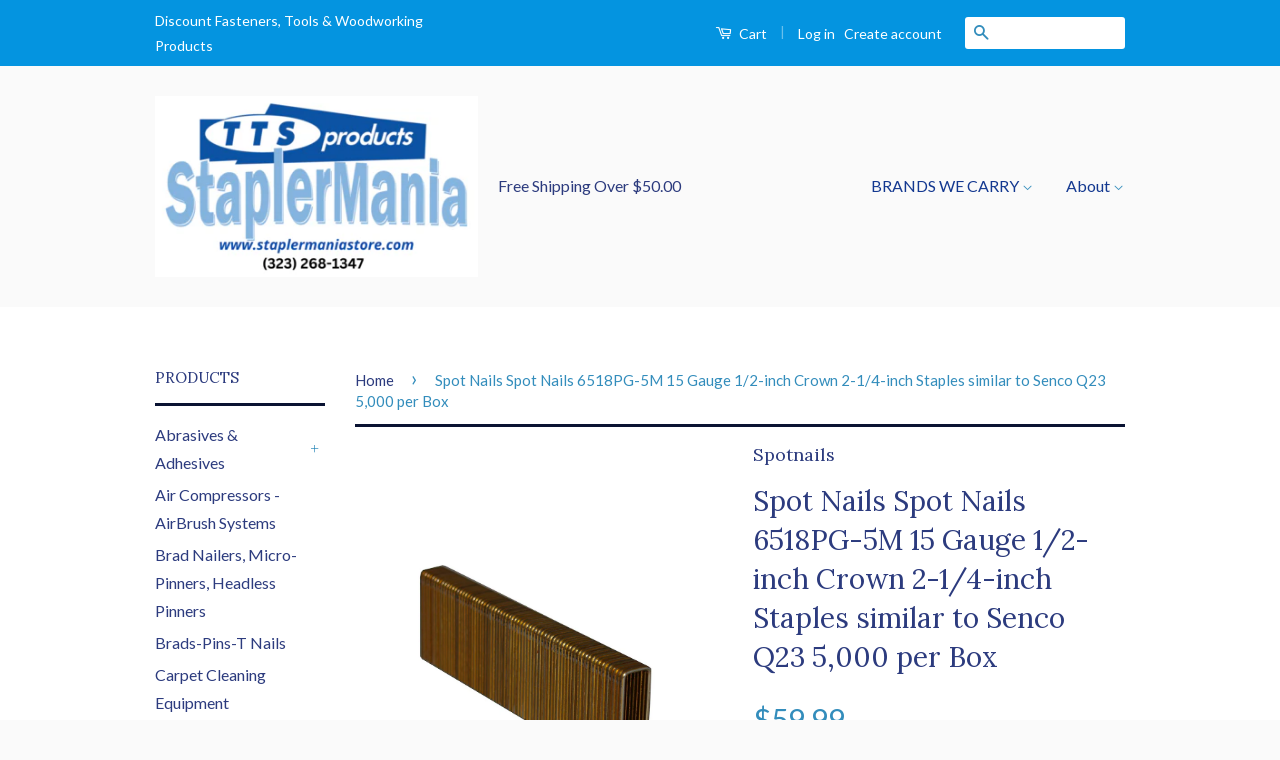

--- FILE ---
content_type: text/html; charset=utf-8
request_url: https://www.staplermaniastore.com/products/spot-nails-spot-nails-6518pg-5m-15-gauge-1-2-inch-crown-2-1-4-inch-staples-similar-to-senco-q23-5-000-per-box
body_size: 19679
content:
<!doctype html>
<!--[if lt IE 7]><html class="no-js lt-ie9 lt-ie8 lt-ie7" lang="en"> <![endif]-->
<!--[if IE 7]><html class="no-js lt-ie9 lt-ie8" lang="en"> <![endif]-->
<!--[if IE 8]><html class="no-js lt-ie9" lang="en"> <![endif]-->
<!--[if IE 9 ]><html class="ie9 no-js"> <![endif]-->
<!--[if (gt IE 9)|!(IE)]><!--> <html class="no-js"> <!--<![endif]-->
<head>
  <script async src="https://pagead2.googlesyndication.com/pagead/js/adsbygoogle.js?client=ca-pub-0807470391912057" crossorigin="anonymous"></script>
<!-- "snippets/booster-seo.liquid" was not rendered, the associated app was uninstalled --><meta name="google-site-verification" content="sLp-NI71d39dAq_qDRG-_A1bF33rPV6rx8MFyV8k1_A" />

  <!-- Basic page needs ================================================== -->
  <meta charset="utf-8">
  <meta http-equiv="X-UA-Compatible" content="IE=edge,chrome=1">

  
  <link rel="shortcut icon" href="//www.staplermaniastore.com/cdn/shop/t/2/assets/favicon.png?v=79964839502644834991462990568" type="image/png" />
  

  <!-- Title and description ================================================== -->
  

  

  <!-- Social Meta Tags ================================================== -->
  

  <meta property="og:type" content="product">
  <meta property="og:title" content="Spot Nails Spot Nails 6518PG-5M 15 Gauge 1/2-inch Crown 2-1/4-inch Staples similar to Senco Q23 5,000 per Box">
  <meta property="og:url" content="https://www.staplermaniastore.com/products/spot-nails-spot-nails-6518pg-5m-15-gauge-1-2-inch-crown-2-1-4-inch-staples-similar-to-senco-q23-5-000-per-box">
  
  <meta property="og:image" content="http://www.staplermaniastore.com/cdn/shop/products/711sT_2B4HA3L._SL1500_f76e5321-c76f-497c-a258-3d5be5b615b0_grande.jpg?v=1613497341">
  <meta property="og:image:secure_url" content="https://www.staplermaniastore.com/cdn/shop/products/711sT_2B4HA3L._SL1500_f76e5321-c76f-497c-a258-3d5be5b615b0_grande.jpg?v=1613497341">
  
  <meta property="og:price:amount" content="59.99">
  <meta property="og:price:currency" content="USD">



  <meta property="og:description" content="Spot Nails is the top manufacturer of interchange tools and fasteners with a large selection in most every collated category. Their products are manufacture red to the highest quality standards for the professional contractor. Interchanges with Serco Q23 15 Gauge 1/2-inch crown 2-1/4-inch leg length Electro-Galvanized">


<meta property="og:site_name" content="StaplermaniaStore">




  <meta name="twitter:card" content="summary">



  <meta name="twitter:title" content="Spot Nails Spot Nails 6518PG-5M 15 Gauge 1/2-inch Crown 2-1/4-inch Staples similar to Senco Q23 5,000 per Box">
  <meta name="twitter:description" content="Spot Nails is the top manufacturer of interchange tools and fasteners with a large selection in most every collated category. Their products are manufacture red to the highest quality standards for th">
  <meta name="twitter:image" content="https://www.staplermaniastore.com/cdn/shop/products/711sT_2B4HA3L._SL1500_f76e5321-c76f-497c-a258-3d5be5b615b0_large.jpg?v=1613497341">
  <meta name="twitter:image:width" content="480">
  <meta name="twitter:image:height" content="480">



  <!-- Helpers ================================================== -->
  <link rel="canonical" href="https://www.staplermaniastore.com/products/spot-nails-spot-nails-6518pg-5m-15-gauge-1-2-inch-crown-2-1-4-inch-staples-similar-to-senco-q23-5-000-per-box">
  <meta name="viewport" content="width=device-width,initial-scale=1">
  <meta name="theme-color" content="#338dbc">

  
  <!-- Ajaxify Cart Plugin ================================================== -->
  <link href="//www.staplermaniastore.com/cdn/shop/t/2/assets/ajaxify.scss.css?v=52670195200292497391545337770" rel="stylesheet" type="text/css" media="all" />
  

  <!-- CSS ================================================== -->
  <link href="//www.staplermaniastore.com/cdn/shop/t/2/assets/timber.scss.css?v=73799630726997721241722271479" rel="stylesheet" type="text/css" media="all" />
  <link href="//www.staplermaniastore.com/cdn/shop/t/2/assets/theme.scss.css?v=107900583539301219841722271479" rel="stylesheet" type="text/css" media="all" />

  
  
  
  <link href="//fonts.googleapis.com/css?family=Lato:400,700" rel="stylesheet" type="text/css" media="all" />


  
    
    
    <link href="//fonts.googleapis.com/css?family=Lora:400" rel="stylesheet" type="text/css" media="all" />
  



  <!-- Header hook for plugins ================================================== -->
  <script>window.performance && window.performance.mark && window.performance.mark('shopify.content_for_header.start');</script><meta name="google-site-verification" content="F0AI4-L4eK7YJvoDYrdXsilShHDFBR6r-kfimRCy3NU">
<meta name="google-site-verification" content="F0AI4-L4eK7YJvoDYrdXsilShHDFBR6r-kfimRCy3NU">
<meta name="facebook-domain-verification" content="qw4t9y5hk6eu9bk99kdfpxjhqr41ic">
<meta name="facebook-domain-verification" content="7fzotbig24oj2q9dqke5j6aoa86y8v">
<meta name="google-site-verification" content="JcFZYkQXN0B8CSVZR26n6eVQh08Zs-3G_43YsZifoBU">
<meta id="shopify-digital-wallet" name="shopify-digital-wallet" content="/12803491/digital_wallets/dialog">
<meta name="shopify-checkout-api-token" content="c52912f132b6177dea05fd4eb0e74bb9">
<meta id="in-context-paypal-metadata" data-shop-id="12803491" data-venmo-supported="false" data-environment="production" data-locale="en_US" data-paypal-v4="true" data-currency="USD">
<link rel="alternate" type="application/json+oembed" href="https://www.staplermaniastore.com/products/spot-nails-spot-nails-6518pg-5m-15-gauge-1-2-inch-crown-2-1-4-inch-staples-similar-to-senco-q23-5-000-per-box.oembed">
<script async="async" src="/checkouts/internal/preloads.js?locale=en-US"></script>
<link rel="preconnect" href="https://shop.app" crossorigin="anonymous">
<script async="async" src="https://shop.app/checkouts/internal/preloads.js?locale=en-US&shop_id=12803491" crossorigin="anonymous"></script>
<script id="apple-pay-shop-capabilities" type="application/json">{"shopId":12803491,"countryCode":"US","currencyCode":"USD","merchantCapabilities":["supports3DS"],"merchantId":"gid:\/\/shopify\/Shop\/12803491","merchantName":"StaplermaniaStore","requiredBillingContactFields":["postalAddress","email","phone"],"requiredShippingContactFields":["postalAddress","email","phone"],"shippingType":"shipping","supportedNetworks":["visa","masterCard","amex","discover","elo","jcb"],"total":{"type":"pending","label":"StaplermaniaStore","amount":"1.00"},"shopifyPaymentsEnabled":true,"supportsSubscriptions":true}</script>
<script id="shopify-features" type="application/json">{"accessToken":"c52912f132b6177dea05fd4eb0e74bb9","betas":["rich-media-storefront-analytics"],"domain":"www.staplermaniastore.com","predictiveSearch":true,"shopId":12803491,"locale":"en"}</script>
<script>var Shopify = Shopify || {};
Shopify.shop = "staplemaniashop.myshopify.com";
Shopify.locale = "en";
Shopify.currency = {"active":"USD","rate":"1.0"};
Shopify.country = "US";
Shopify.theme = {"name":"classic","id":103718278,"schema_name":null,"schema_version":null,"theme_store_id":null,"role":"main"};
Shopify.theme.handle = "null";
Shopify.theme.style = {"id":null,"handle":null};
Shopify.cdnHost = "www.staplermaniastore.com/cdn";
Shopify.routes = Shopify.routes || {};
Shopify.routes.root = "/";</script>
<script type="module">!function(o){(o.Shopify=o.Shopify||{}).modules=!0}(window);</script>
<script>!function(o){function n(){var o=[];function n(){o.push(Array.prototype.slice.apply(arguments))}return n.q=o,n}var t=o.Shopify=o.Shopify||{};t.loadFeatures=n(),t.autoloadFeatures=n()}(window);</script>
<script>
  window.ShopifyPay = window.ShopifyPay || {};
  window.ShopifyPay.apiHost = "shop.app\/pay";
  window.ShopifyPay.redirectState = null;
</script>
<script id="shop-js-analytics" type="application/json">{"pageType":"product"}</script>
<script defer="defer" async type="module" src="//www.staplermaniastore.com/cdn/shopifycloud/shop-js/modules/v2/client.init-shop-cart-sync_BT-GjEfc.en.esm.js"></script>
<script defer="defer" async type="module" src="//www.staplermaniastore.com/cdn/shopifycloud/shop-js/modules/v2/chunk.common_D58fp_Oc.esm.js"></script>
<script defer="defer" async type="module" src="//www.staplermaniastore.com/cdn/shopifycloud/shop-js/modules/v2/chunk.modal_xMitdFEc.esm.js"></script>
<script type="module">
  await import("//www.staplermaniastore.com/cdn/shopifycloud/shop-js/modules/v2/client.init-shop-cart-sync_BT-GjEfc.en.esm.js");
await import("//www.staplermaniastore.com/cdn/shopifycloud/shop-js/modules/v2/chunk.common_D58fp_Oc.esm.js");
await import("//www.staplermaniastore.com/cdn/shopifycloud/shop-js/modules/v2/chunk.modal_xMitdFEc.esm.js");

  window.Shopify.SignInWithShop?.initShopCartSync?.({"fedCMEnabled":true,"windoidEnabled":true});

</script>
<script>
  window.Shopify = window.Shopify || {};
  if (!window.Shopify.featureAssets) window.Shopify.featureAssets = {};
  window.Shopify.featureAssets['shop-js'] = {"shop-cart-sync":["modules/v2/client.shop-cart-sync_DZOKe7Ll.en.esm.js","modules/v2/chunk.common_D58fp_Oc.esm.js","modules/v2/chunk.modal_xMitdFEc.esm.js"],"init-fed-cm":["modules/v2/client.init-fed-cm_B6oLuCjv.en.esm.js","modules/v2/chunk.common_D58fp_Oc.esm.js","modules/v2/chunk.modal_xMitdFEc.esm.js"],"shop-cash-offers":["modules/v2/client.shop-cash-offers_D2sdYoxE.en.esm.js","modules/v2/chunk.common_D58fp_Oc.esm.js","modules/v2/chunk.modal_xMitdFEc.esm.js"],"shop-login-button":["modules/v2/client.shop-login-button_QeVjl5Y3.en.esm.js","modules/v2/chunk.common_D58fp_Oc.esm.js","modules/v2/chunk.modal_xMitdFEc.esm.js"],"pay-button":["modules/v2/client.pay-button_DXTOsIq6.en.esm.js","modules/v2/chunk.common_D58fp_Oc.esm.js","modules/v2/chunk.modal_xMitdFEc.esm.js"],"shop-button":["modules/v2/client.shop-button_DQZHx9pm.en.esm.js","modules/v2/chunk.common_D58fp_Oc.esm.js","modules/v2/chunk.modal_xMitdFEc.esm.js"],"avatar":["modules/v2/client.avatar_BTnouDA3.en.esm.js"],"init-windoid":["modules/v2/client.init-windoid_CR1B-cfM.en.esm.js","modules/v2/chunk.common_D58fp_Oc.esm.js","modules/v2/chunk.modal_xMitdFEc.esm.js"],"init-shop-for-new-customer-accounts":["modules/v2/client.init-shop-for-new-customer-accounts_C_vY_xzh.en.esm.js","modules/v2/client.shop-login-button_QeVjl5Y3.en.esm.js","modules/v2/chunk.common_D58fp_Oc.esm.js","modules/v2/chunk.modal_xMitdFEc.esm.js"],"init-shop-email-lookup-coordinator":["modules/v2/client.init-shop-email-lookup-coordinator_BI7n9ZSv.en.esm.js","modules/v2/chunk.common_D58fp_Oc.esm.js","modules/v2/chunk.modal_xMitdFEc.esm.js"],"init-shop-cart-sync":["modules/v2/client.init-shop-cart-sync_BT-GjEfc.en.esm.js","modules/v2/chunk.common_D58fp_Oc.esm.js","modules/v2/chunk.modal_xMitdFEc.esm.js"],"shop-toast-manager":["modules/v2/client.shop-toast-manager_DiYdP3xc.en.esm.js","modules/v2/chunk.common_D58fp_Oc.esm.js","modules/v2/chunk.modal_xMitdFEc.esm.js"],"init-customer-accounts":["modules/v2/client.init-customer-accounts_D9ZNqS-Q.en.esm.js","modules/v2/client.shop-login-button_QeVjl5Y3.en.esm.js","modules/v2/chunk.common_D58fp_Oc.esm.js","modules/v2/chunk.modal_xMitdFEc.esm.js"],"init-customer-accounts-sign-up":["modules/v2/client.init-customer-accounts-sign-up_iGw4briv.en.esm.js","modules/v2/client.shop-login-button_QeVjl5Y3.en.esm.js","modules/v2/chunk.common_D58fp_Oc.esm.js","modules/v2/chunk.modal_xMitdFEc.esm.js"],"shop-follow-button":["modules/v2/client.shop-follow-button_CqMgW2wH.en.esm.js","modules/v2/chunk.common_D58fp_Oc.esm.js","modules/v2/chunk.modal_xMitdFEc.esm.js"],"checkout-modal":["modules/v2/client.checkout-modal_xHeaAweL.en.esm.js","modules/v2/chunk.common_D58fp_Oc.esm.js","modules/v2/chunk.modal_xMitdFEc.esm.js"],"shop-login":["modules/v2/client.shop-login_D91U-Q7h.en.esm.js","modules/v2/chunk.common_D58fp_Oc.esm.js","modules/v2/chunk.modal_xMitdFEc.esm.js"],"lead-capture":["modules/v2/client.lead-capture_BJmE1dJe.en.esm.js","modules/v2/chunk.common_D58fp_Oc.esm.js","modules/v2/chunk.modal_xMitdFEc.esm.js"],"payment-terms":["modules/v2/client.payment-terms_Ci9AEqFq.en.esm.js","modules/v2/chunk.common_D58fp_Oc.esm.js","modules/v2/chunk.modal_xMitdFEc.esm.js"]};
</script>
<script>(function() {
  var isLoaded = false;
  function asyncLoad() {
    if (isLoaded) return;
    isLoaded = true;
    var urls = ["https:\/\/app.blocky-app.com\/get_script\/b77f0382772511f0b080e221260ffc52.js?v=815998\u0026shop=staplemaniashop.myshopify.com"];
    for (var i = 0; i < urls.length; i++) {
      var s = document.createElement('script');
      s.type = 'text/javascript';
      s.async = true;
      s.src = urls[i];
      var x = document.getElementsByTagName('script')[0];
      x.parentNode.insertBefore(s, x);
    }
  };
  if(window.attachEvent) {
    window.attachEvent('onload', asyncLoad);
  } else {
    window.addEventListener('load', asyncLoad, false);
  }
})();</script>
<script id="__st">var __st={"a":12803491,"offset":-28800,"reqid":"5e5be2e7-b7e7-4608-818b-969ad74fa5b9-1769041282","pageurl":"www.staplermaniastore.com\/products\/spot-nails-spot-nails-6518pg-5m-15-gauge-1-2-inch-crown-2-1-4-inch-staples-similar-to-senco-q23-5-000-per-box","u":"1265324b580c","p":"product","rtyp":"product","rid":3449018450006};</script>
<script>window.ShopifyPaypalV4VisibilityTracking = true;</script>
<script id="captcha-bootstrap">!function(){'use strict';const t='contact',e='account',n='new_comment',o=[[t,t],['blogs',n],['comments',n],[t,'customer']],c=[[e,'customer_login'],[e,'guest_login'],[e,'recover_customer_password'],[e,'create_customer']],r=t=>t.map((([t,e])=>`form[action*='/${t}']:not([data-nocaptcha='true']) input[name='form_type'][value='${e}']`)).join(','),a=t=>()=>t?[...document.querySelectorAll(t)].map((t=>t.form)):[];function s(){const t=[...o],e=r(t);return a(e)}const i='password',u='form_key',d=['recaptcha-v3-token','g-recaptcha-response','h-captcha-response',i],f=()=>{try{return window.sessionStorage}catch{return}},m='__shopify_v',_=t=>t.elements[u];function p(t,e,n=!1){try{const o=window.sessionStorage,c=JSON.parse(o.getItem(e)),{data:r}=function(t){const{data:e,action:n}=t;return t[m]||n?{data:e,action:n}:{data:t,action:n}}(c);for(const[e,n]of Object.entries(r))t.elements[e]&&(t.elements[e].value=n);n&&o.removeItem(e)}catch(o){console.error('form repopulation failed',{error:o})}}const l='form_type',E='cptcha';function T(t){t.dataset[E]=!0}const w=window,h=w.document,L='Shopify',v='ce_forms',y='captcha';let A=!1;((t,e)=>{const n=(g='f06e6c50-85a8-45c8-87d0-21a2b65856fe',I='https://cdn.shopify.com/shopifycloud/storefront-forms-hcaptcha/ce_storefront_forms_captcha_hcaptcha.v1.5.2.iife.js',D={infoText:'Protected by hCaptcha',privacyText:'Privacy',termsText:'Terms'},(t,e,n)=>{const o=w[L][v],c=o.bindForm;if(c)return c(t,g,e,D).then(n);var r;o.q.push([[t,g,e,D],n]),r=I,A||(h.body.append(Object.assign(h.createElement('script'),{id:'captcha-provider',async:!0,src:r})),A=!0)});var g,I,D;w[L]=w[L]||{},w[L][v]=w[L][v]||{},w[L][v].q=[],w[L][y]=w[L][y]||{},w[L][y].protect=function(t,e){n(t,void 0,e),T(t)},Object.freeze(w[L][y]),function(t,e,n,w,h,L){const[v,y,A,g]=function(t,e,n){const i=e?o:[],u=t?c:[],d=[...i,...u],f=r(d),m=r(i),_=r(d.filter((([t,e])=>n.includes(e))));return[a(f),a(m),a(_),s()]}(w,h,L),I=t=>{const e=t.target;return e instanceof HTMLFormElement?e:e&&e.form},D=t=>v().includes(t);t.addEventListener('submit',(t=>{const e=I(t);if(!e)return;const n=D(e)&&!e.dataset.hcaptchaBound&&!e.dataset.recaptchaBound,o=_(e),c=g().includes(e)&&(!o||!o.value);(n||c)&&t.preventDefault(),c&&!n&&(function(t){try{if(!f())return;!function(t){const e=f();if(!e)return;const n=_(t);if(!n)return;const o=n.value;o&&e.removeItem(o)}(t);const e=Array.from(Array(32),(()=>Math.random().toString(36)[2])).join('');!function(t,e){_(t)||t.append(Object.assign(document.createElement('input'),{type:'hidden',name:u})),t.elements[u].value=e}(t,e),function(t,e){const n=f();if(!n)return;const o=[...t.querySelectorAll(`input[type='${i}']`)].map((({name:t})=>t)),c=[...d,...o],r={};for(const[a,s]of new FormData(t).entries())c.includes(a)||(r[a]=s);n.setItem(e,JSON.stringify({[m]:1,action:t.action,data:r}))}(t,e)}catch(e){console.error('failed to persist form',e)}}(e),e.submit())}));const S=(t,e)=>{t&&!t.dataset[E]&&(n(t,e.some((e=>e===t))),T(t))};for(const o of['focusin','change'])t.addEventListener(o,(t=>{const e=I(t);D(e)&&S(e,y())}));const B=e.get('form_key'),M=e.get(l),P=B&&M;t.addEventListener('DOMContentLoaded',(()=>{const t=y();if(P)for(const e of t)e.elements[l].value===M&&p(e,B);[...new Set([...A(),...v().filter((t=>'true'===t.dataset.shopifyCaptcha))])].forEach((e=>S(e,t)))}))}(h,new URLSearchParams(w.location.search),n,t,e,['guest_login'])})(!0,!0)}();</script>
<script integrity="sha256-4kQ18oKyAcykRKYeNunJcIwy7WH5gtpwJnB7kiuLZ1E=" data-source-attribution="shopify.loadfeatures" defer="defer" src="//www.staplermaniastore.com/cdn/shopifycloud/storefront/assets/storefront/load_feature-a0a9edcb.js" crossorigin="anonymous"></script>
<script crossorigin="anonymous" defer="defer" src="//www.staplermaniastore.com/cdn/shopifycloud/storefront/assets/shopify_pay/storefront-65b4c6d7.js?v=20250812"></script>
<script data-source-attribution="shopify.dynamic_checkout.dynamic.init">var Shopify=Shopify||{};Shopify.PaymentButton=Shopify.PaymentButton||{isStorefrontPortableWallets:!0,init:function(){window.Shopify.PaymentButton.init=function(){};var t=document.createElement("script");t.src="https://www.staplermaniastore.com/cdn/shopifycloud/portable-wallets/latest/portable-wallets.en.js",t.type="module",document.head.appendChild(t)}};
</script>
<script data-source-attribution="shopify.dynamic_checkout.buyer_consent">
  function portableWalletsHideBuyerConsent(e){var t=document.getElementById("shopify-buyer-consent"),n=document.getElementById("shopify-subscription-policy-button");t&&n&&(t.classList.add("hidden"),t.setAttribute("aria-hidden","true"),n.removeEventListener("click",e))}function portableWalletsShowBuyerConsent(e){var t=document.getElementById("shopify-buyer-consent"),n=document.getElementById("shopify-subscription-policy-button");t&&n&&(t.classList.remove("hidden"),t.removeAttribute("aria-hidden"),n.addEventListener("click",e))}window.Shopify?.PaymentButton&&(window.Shopify.PaymentButton.hideBuyerConsent=portableWalletsHideBuyerConsent,window.Shopify.PaymentButton.showBuyerConsent=portableWalletsShowBuyerConsent);
</script>
<script data-source-attribution="shopify.dynamic_checkout.cart.bootstrap">document.addEventListener("DOMContentLoaded",(function(){function t(){return document.querySelector("shopify-accelerated-checkout-cart, shopify-accelerated-checkout")}if(t())Shopify.PaymentButton.init();else{new MutationObserver((function(e,n){t()&&(Shopify.PaymentButton.init(),n.disconnect())})).observe(document.body,{childList:!0,subtree:!0})}}));
</script>
<link id="shopify-accelerated-checkout-styles" rel="stylesheet" media="screen" href="https://www.staplermaniastore.com/cdn/shopifycloud/portable-wallets/latest/accelerated-checkout-backwards-compat.css" crossorigin="anonymous">
<style id="shopify-accelerated-checkout-cart">
        #shopify-buyer-consent {
  margin-top: 1em;
  display: inline-block;
  width: 100%;
}

#shopify-buyer-consent.hidden {
  display: none;
}

#shopify-subscription-policy-button {
  background: none;
  border: none;
  padding: 0;
  text-decoration: underline;
  font-size: inherit;
  cursor: pointer;
}

#shopify-subscription-policy-button::before {
  box-shadow: none;
}

      </style>

<script>window.performance && window.performance.mark && window.performance.mark('shopify.content_for_header.end');</script>

  

<!--[if lt IE 9]>
<script src="//cdnjs.cloudflare.com/ajax/libs/html5shiv/3.7.2/html5shiv.min.js" type="text/javascript"></script>
<script src="//www.staplermaniastore.com/cdn/shop/t/2/assets/respond.min.js?v=52248677837542619231462561362" type="text/javascript"></script>
<link href="//www.staplermaniastore.com/cdn/shop/t/2/assets/respond-proxy.html" id="respond-proxy" rel="respond-proxy" />
<link href="//www.staplermaniastore.com/search?q=d193e872d10bd2d12f2dfba7aeec7d25" id="respond-redirect" rel="respond-redirect" />
<script src="//www.staplermaniastore.com/search?q=d193e872d10bd2d12f2dfba7aeec7d25" type="text/javascript"></script>
<![endif]-->



  <script src="//ajax.googleapis.com/ajax/libs/jquery/1.11.0/jquery.min.js" type="text/javascript"></script>
  <script src="//www.staplermaniastore.com/cdn/shop/t/2/assets/modernizr.min.js?v=26620055551102246001462561362" type="text/javascript"></script>

  
  


<script>
    
    
    
    var gsf_conversion_data = {page_type : 'product', event : 'view_item', data : {product_data : [{variant_id : 27740869722198, product_id : 3449018450006, name : "Spot Nails Spot Nails 6518PG-5M 15 Gauge 1/2-inch Crown 2-1/4-inch Staples similar to Senco Q23 5,000 per Box", price : "59.99", currency : "USD", sku : "6518PG", brand : "Spotnails", variant : "Default Title", category : "Staples"}], total_price : "59.99"}};
    
</script>
<script async src="https://www.googletagmanager.com/gtag/js?id=AW-870209100"></script>
<script>
window.dataLayer = window.dataLayer || [];
function gtag(){dataLayer.push(arguments);}
gtag('js', new Date());

gtag('config', 'AW-870209100');
</script>

<script>
gtag('event', 'page_view', {
'send_to': 'AW-870209100',
'ecomm_pagetype': 'product',
'ecomm_prodid': 'shopify_US_3449018450006_27740869722198',
'ecomm_totalvalue': '59.99'
});
</script>

<script>sessionStorage.removeItem('first_time','1')</script><meta name="google-site-verification" content="10_zlswtEnXz1z9dMx35rt1CLArZZzS-FX1VaFs4pys" /><meta name="google-site-verification" content="10_zlswtEnXz1z9dMx35rt1CLArZZzS-FX1VaFs4pys" /><meta name="google-site-verification" content="F0AI4-L4eK7YJvoDYrdXsilShHDFBR6r-kfimRCy3NU" /><meta name="google-site-verification" content="F0AI4-L4eK7YJvoDYrdXsilShHDFBR6r-kfimRCy3NU" /><!-- BEGIN app block: shopify://apps/feedapis-for-bing-shopping-ms/blocks/core_settings_block/85d1f706-4ddf-4f82-ae49-9ed18005b0be --><!-- BEGIN: Tracking Tags and Scripts by FeedAPIs For Bing Shopping /MS -->



<!-- END: Tracking Tags and Scripts by FeedAPIs For Bing Shopping /MS -->
<!-- END app block --><link href="https://monorail-edge.shopifysvc.com" rel="dns-prefetch">
<script>(function(){if ("sendBeacon" in navigator && "performance" in window) {try {var session_token_from_headers = performance.getEntriesByType('navigation')[0].serverTiming.find(x => x.name == '_s').description;} catch {var session_token_from_headers = undefined;}var session_cookie_matches = document.cookie.match(/_shopify_s=([^;]*)/);var session_token_from_cookie = session_cookie_matches && session_cookie_matches.length === 2 ? session_cookie_matches[1] : "";var session_token = session_token_from_headers || session_token_from_cookie || "";function handle_abandonment_event(e) {var entries = performance.getEntries().filter(function(entry) {return /monorail-edge.shopifysvc.com/.test(entry.name);});if (!window.abandonment_tracked && entries.length === 0) {window.abandonment_tracked = true;var currentMs = Date.now();var navigation_start = performance.timing.navigationStart;var payload = {shop_id: 12803491,url: window.location.href,navigation_start,duration: currentMs - navigation_start,session_token,page_type: "product"};window.navigator.sendBeacon("https://monorail-edge.shopifysvc.com/v1/produce", JSON.stringify({schema_id: "online_store_buyer_site_abandonment/1.1",payload: payload,metadata: {event_created_at_ms: currentMs,event_sent_at_ms: currentMs}}));}}window.addEventListener('pagehide', handle_abandonment_event);}}());</script>
<script id="web-pixels-manager-setup">(function e(e,d,r,n,o){if(void 0===o&&(o={}),!Boolean(null===(a=null===(i=window.Shopify)||void 0===i?void 0:i.analytics)||void 0===a?void 0:a.replayQueue)){var i,a;window.Shopify=window.Shopify||{};var t=window.Shopify;t.analytics=t.analytics||{};var s=t.analytics;s.replayQueue=[],s.publish=function(e,d,r){return s.replayQueue.push([e,d,r]),!0};try{self.performance.mark("wpm:start")}catch(e){}var l=function(){var e={modern:/Edge?\/(1{2}[4-9]|1[2-9]\d|[2-9]\d{2}|\d{4,})\.\d+(\.\d+|)|Firefox\/(1{2}[4-9]|1[2-9]\d|[2-9]\d{2}|\d{4,})\.\d+(\.\d+|)|Chrom(ium|e)\/(9{2}|\d{3,})\.\d+(\.\d+|)|(Maci|X1{2}).+ Version\/(15\.\d+|(1[6-9]|[2-9]\d|\d{3,})\.\d+)([,.]\d+|)( \(\w+\)|)( Mobile\/\w+|) Safari\/|Chrome.+OPR\/(9{2}|\d{3,})\.\d+\.\d+|(CPU[ +]OS|iPhone[ +]OS|CPU[ +]iPhone|CPU IPhone OS|CPU iPad OS)[ +]+(15[._]\d+|(1[6-9]|[2-9]\d|\d{3,})[._]\d+)([._]\d+|)|Android:?[ /-](13[3-9]|1[4-9]\d|[2-9]\d{2}|\d{4,})(\.\d+|)(\.\d+|)|Android.+Firefox\/(13[5-9]|1[4-9]\d|[2-9]\d{2}|\d{4,})\.\d+(\.\d+|)|Android.+Chrom(ium|e)\/(13[3-9]|1[4-9]\d|[2-9]\d{2}|\d{4,})\.\d+(\.\d+|)|SamsungBrowser\/([2-9]\d|\d{3,})\.\d+/,legacy:/Edge?\/(1[6-9]|[2-9]\d|\d{3,})\.\d+(\.\d+|)|Firefox\/(5[4-9]|[6-9]\d|\d{3,})\.\d+(\.\d+|)|Chrom(ium|e)\/(5[1-9]|[6-9]\d|\d{3,})\.\d+(\.\d+|)([\d.]+$|.*Safari\/(?![\d.]+ Edge\/[\d.]+$))|(Maci|X1{2}).+ Version\/(10\.\d+|(1[1-9]|[2-9]\d|\d{3,})\.\d+)([,.]\d+|)( \(\w+\)|)( Mobile\/\w+|) Safari\/|Chrome.+OPR\/(3[89]|[4-9]\d|\d{3,})\.\d+\.\d+|(CPU[ +]OS|iPhone[ +]OS|CPU[ +]iPhone|CPU IPhone OS|CPU iPad OS)[ +]+(10[._]\d+|(1[1-9]|[2-9]\d|\d{3,})[._]\d+)([._]\d+|)|Android:?[ /-](13[3-9]|1[4-9]\d|[2-9]\d{2}|\d{4,})(\.\d+|)(\.\d+|)|Mobile Safari.+OPR\/([89]\d|\d{3,})\.\d+\.\d+|Android.+Firefox\/(13[5-9]|1[4-9]\d|[2-9]\d{2}|\d{4,})\.\d+(\.\d+|)|Android.+Chrom(ium|e)\/(13[3-9]|1[4-9]\d|[2-9]\d{2}|\d{4,})\.\d+(\.\d+|)|Android.+(UC? ?Browser|UCWEB|U3)[ /]?(15\.([5-9]|\d{2,})|(1[6-9]|[2-9]\d|\d{3,})\.\d+)\.\d+|SamsungBrowser\/(5\.\d+|([6-9]|\d{2,})\.\d+)|Android.+MQ{2}Browser\/(14(\.(9|\d{2,})|)|(1[5-9]|[2-9]\d|\d{3,})(\.\d+|))(\.\d+|)|K[Aa][Ii]OS\/(3\.\d+|([4-9]|\d{2,})\.\d+)(\.\d+|)/},d=e.modern,r=e.legacy,n=navigator.userAgent;return n.match(d)?"modern":n.match(r)?"legacy":"unknown"}(),u="modern"===l?"modern":"legacy",c=(null!=n?n:{modern:"",legacy:""})[u],f=function(e){return[e.baseUrl,"/wpm","/b",e.hashVersion,"modern"===e.buildTarget?"m":"l",".js"].join("")}({baseUrl:d,hashVersion:r,buildTarget:u}),m=function(e){var d=e.version,r=e.bundleTarget,n=e.surface,o=e.pageUrl,i=e.monorailEndpoint;return{emit:function(e){var a=e.status,t=e.errorMsg,s=(new Date).getTime(),l=JSON.stringify({metadata:{event_sent_at_ms:s},events:[{schema_id:"web_pixels_manager_load/3.1",payload:{version:d,bundle_target:r,page_url:o,status:a,surface:n,error_msg:t},metadata:{event_created_at_ms:s}}]});if(!i)return console&&console.warn&&console.warn("[Web Pixels Manager] No Monorail endpoint provided, skipping logging."),!1;try{return self.navigator.sendBeacon.bind(self.navigator)(i,l)}catch(e){}var u=new XMLHttpRequest;try{return u.open("POST",i,!0),u.setRequestHeader("Content-Type","text/plain"),u.send(l),!0}catch(e){return console&&console.warn&&console.warn("[Web Pixels Manager] Got an unhandled error while logging to Monorail."),!1}}}}({version:r,bundleTarget:l,surface:e.surface,pageUrl:self.location.href,monorailEndpoint:e.monorailEndpoint});try{o.browserTarget=l,function(e){var d=e.src,r=e.async,n=void 0===r||r,o=e.onload,i=e.onerror,a=e.sri,t=e.scriptDataAttributes,s=void 0===t?{}:t,l=document.createElement("script"),u=document.querySelector("head"),c=document.querySelector("body");if(l.async=n,l.src=d,a&&(l.integrity=a,l.crossOrigin="anonymous"),s)for(var f in s)if(Object.prototype.hasOwnProperty.call(s,f))try{l.dataset[f]=s[f]}catch(e){}if(o&&l.addEventListener("load",o),i&&l.addEventListener("error",i),u)u.appendChild(l);else{if(!c)throw new Error("Did not find a head or body element to append the script");c.appendChild(l)}}({src:f,async:!0,onload:function(){if(!function(){var e,d;return Boolean(null===(d=null===(e=window.Shopify)||void 0===e?void 0:e.analytics)||void 0===d?void 0:d.initialized)}()){var d=window.webPixelsManager.init(e)||void 0;if(d){var r=window.Shopify.analytics;r.replayQueue.forEach((function(e){var r=e[0],n=e[1],o=e[2];d.publishCustomEvent(r,n,o)})),r.replayQueue=[],r.publish=d.publishCustomEvent,r.visitor=d.visitor,r.initialized=!0}}},onerror:function(){return m.emit({status:"failed",errorMsg:"".concat(f," has failed to load")})},sri:function(e){var d=/^sha384-[A-Za-z0-9+/=]+$/;return"string"==typeof e&&d.test(e)}(c)?c:"",scriptDataAttributes:o}),m.emit({status:"loading"})}catch(e){m.emit({status:"failed",errorMsg:(null==e?void 0:e.message)||"Unknown error"})}}})({shopId: 12803491,storefrontBaseUrl: "https://www.staplermaniastore.com",extensionsBaseUrl: "https://extensions.shopifycdn.com/cdn/shopifycloud/web-pixels-manager",monorailEndpoint: "https://monorail-edge.shopifysvc.com/unstable/produce_batch",surface: "storefront-renderer",enabledBetaFlags: ["2dca8a86"],webPixelsConfigList: [{"id":"1660223779","configuration":"{\"shop_url\": \"staplemaniashop.myshopify.com\", \"backend_url\": \"https:\/\/app.blocky-app.com\/record_cart_ip\"}","eventPayloadVersion":"v1","runtimeContext":"STRICT","scriptVersion":"d6e6029302e4ac223de324212a5f8c26","type":"APP","apiClientId":5096093,"privacyPurposes":["ANALYTICS","MARKETING","SALE_OF_DATA"],"dataSharingAdjustments":{"protectedCustomerApprovalScopes":["read_customer_address","read_customer_email","read_customer_name","read_customer_personal_data","read_customer_phone"]}},{"id":"1517125923","configuration":"{\"config\":\"{\\\"google_tag_ids\\\":[\\\"AW-870209100\\\",\\\"GT-KVHK67RH\\\"],\\\"target_country\\\":\\\"US\\\",\\\"gtag_events\\\":[{\\\"type\\\":\\\"begin_checkout\\\",\\\"action_label\\\":\\\"AW-870209100\\\/DIYlCOKcv-gaEMys-Z4D\\\"},{\\\"type\\\":\\\"search\\\",\\\"action_label\\\":\\\"AW-870209100\\\/BpVvCPyev-gaEMys-Z4D\\\"},{\\\"type\\\":\\\"view_item\\\",\\\"action_label\\\":[\\\"AW-870209100\\\/eLzKCPmev-gaEMys-Z4D\\\",\\\"MC-YG3Z8T794K\\\"]},{\\\"type\\\":\\\"purchase\\\",\\\"action_label\\\":[\\\"AW-870209100\\\/LVdaCN-cv-gaEMys-Z4D\\\",\\\"MC-YG3Z8T794K\\\"]},{\\\"type\\\":\\\"page_view\\\",\\\"action_label\\\":[\\\"AW-870209100\\\/yW3UCOicv-gaEMys-Z4D\\\",\\\"MC-YG3Z8T794K\\\"]},{\\\"type\\\":\\\"add_payment_info\\\",\\\"action_label\\\":\\\"AW-870209100\\\/tQ6yCP-ev-gaEMys-Z4D\\\"},{\\\"type\\\":\\\"add_to_cart\\\",\\\"action_label\\\":\\\"AW-870209100\\\/NSv1COWcv-gaEMys-Z4D\\\"}],\\\"enable_monitoring_mode\\\":false}\"}","eventPayloadVersion":"v1","runtimeContext":"OPEN","scriptVersion":"b2a88bafab3e21179ed38636efcd8a93","type":"APP","apiClientId":1780363,"privacyPurposes":[],"dataSharingAdjustments":{"protectedCustomerApprovalScopes":["read_customer_address","read_customer_email","read_customer_name","read_customer_personal_data","read_customer_phone"]}},{"id":"378208547","configuration":"{\"pixel_id\":\"689269698976469\",\"pixel_type\":\"facebook_pixel\",\"metaapp_system_user_token\":\"-\"}","eventPayloadVersion":"v1","runtimeContext":"OPEN","scriptVersion":"ca16bc87fe92b6042fbaa3acc2fbdaa6","type":"APP","apiClientId":2329312,"privacyPurposes":["ANALYTICS","MARKETING","SALE_OF_DATA"],"dataSharingAdjustments":{"protectedCustomerApprovalScopes":["read_customer_address","read_customer_email","read_customer_name","read_customer_personal_data","read_customer_phone"]}},{"id":"shopify-app-pixel","configuration":"{}","eventPayloadVersion":"v1","runtimeContext":"STRICT","scriptVersion":"0450","apiClientId":"shopify-pixel","type":"APP","privacyPurposes":["ANALYTICS","MARKETING"]},{"id":"shopify-custom-pixel","eventPayloadVersion":"v1","runtimeContext":"LAX","scriptVersion":"0450","apiClientId":"shopify-pixel","type":"CUSTOM","privacyPurposes":["ANALYTICS","MARKETING"]}],isMerchantRequest: false,initData: {"shop":{"name":"StaplermaniaStore","paymentSettings":{"currencyCode":"USD"},"myshopifyDomain":"staplemaniashop.myshopify.com","countryCode":"US","storefrontUrl":"https:\/\/www.staplermaniastore.com"},"customer":null,"cart":null,"checkout":null,"productVariants":[{"price":{"amount":59.99,"currencyCode":"USD"},"product":{"title":"Spot Nails Spot Nails 6518PG-5M 15 Gauge 1\/2-inch Crown 2-1\/4-inch Staples similar to Senco Q23 5,000 per Box","vendor":"Spotnails","id":"3449018450006","untranslatedTitle":"Spot Nails Spot Nails 6518PG-5M 15 Gauge 1\/2-inch Crown 2-1\/4-inch Staples similar to Senco Q23 5,000 per Box","url":"\/products\/spot-nails-spot-nails-6518pg-5m-15-gauge-1-2-inch-crown-2-1-4-inch-staples-similar-to-senco-q23-5-000-per-box","type":"Staples"},"id":"27740869722198","image":{"src":"\/\/www.staplermaniastore.com\/cdn\/shop\/products\/711sT_2B4HA3L._SL1500_f76e5321-c76f-497c-a258-3d5be5b615b0.jpg?v=1613497341"},"sku":"6518PG","title":"Default Title","untranslatedTitle":"Default Title"}],"purchasingCompany":null},},"https://www.staplermaniastore.com/cdn","fcfee988w5aeb613cpc8e4bc33m6693e112",{"modern":"","legacy":""},{"shopId":"12803491","storefrontBaseUrl":"https:\/\/www.staplermaniastore.com","extensionBaseUrl":"https:\/\/extensions.shopifycdn.com\/cdn\/shopifycloud\/web-pixels-manager","surface":"storefront-renderer","enabledBetaFlags":"[\"2dca8a86\"]","isMerchantRequest":"false","hashVersion":"fcfee988w5aeb613cpc8e4bc33m6693e112","publish":"custom","events":"[[\"page_viewed\",{}],[\"product_viewed\",{\"productVariant\":{\"price\":{\"amount\":59.99,\"currencyCode\":\"USD\"},\"product\":{\"title\":\"Spot Nails Spot Nails 6518PG-5M 15 Gauge 1\/2-inch Crown 2-1\/4-inch Staples similar to Senco Q23 5,000 per Box\",\"vendor\":\"Spotnails\",\"id\":\"3449018450006\",\"untranslatedTitle\":\"Spot Nails Spot Nails 6518PG-5M 15 Gauge 1\/2-inch Crown 2-1\/4-inch Staples similar to Senco Q23 5,000 per Box\",\"url\":\"\/products\/spot-nails-spot-nails-6518pg-5m-15-gauge-1-2-inch-crown-2-1-4-inch-staples-similar-to-senco-q23-5-000-per-box\",\"type\":\"Staples\"},\"id\":\"27740869722198\",\"image\":{\"src\":\"\/\/www.staplermaniastore.com\/cdn\/shop\/products\/711sT_2B4HA3L._SL1500_f76e5321-c76f-497c-a258-3d5be5b615b0.jpg?v=1613497341\"},\"sku\":\"6518PG\",\"title\":\"Default Title\",\"untranslatedTitle\":\"Default Title\"}}]]"});</script><script>
  window.ShopifyAnalytics = window.ShopifyAnalytics || {};
  window.ShopifyAnalytics.meta = window.ShopifyAnalytics.meta || {};
  window.ShopifyAnalytics.meta.currency = 'USD';
  var meta = {"product":{"id":3449018450006,"gid":"gid:\/\/shopify\/Product\/3449018450006","vendor":"Spotnails","type":"Staples","handle":"spot-nails-spot-nails-6518pg-5m-15-gauge-1-2-inch-crown-2-1-4-inch-staples-similar-to-senco-q23-5-000-per-box","variants":[{"id":27740869722198,"price":5999,"name":"Spot Nails Spot Nails 6518PG-5M 15 Gauge 1\/2-inch Crown 2-1\/4-inch Staples similar to Senco Q23 5,000 per Box","public_title":null,"sku":"6518PG"}],"remote":false},"page":{"pageType":"product","resourceType":"product","resourceId":3449018450006,"requestId":"5e5be2e7-b7e7-4608-818b-969ad74fa5b9-1769041282"}};
  for (var attr in meta) {
    window.ShopifyAnalytics.meta[attr] = meta[attr];
  }
</script>
<script class="analytics">
  (function () {
    var customDocumentWrite = function(content) {
      var jquery = null;

      if (window.jQuery) {
        jquery = window.jQuery;
      } else if (window.Checkout && window.Checkout.$) {
        jquery = window.Checkout.$;
      }

      if (jquery) {
        jquery('body').append(content);
      }
    };

    var hasLoggedConversion = function(token) {
      if (token) {
        return document.cookie.indexOf('loggedConversion=' + token) !== -1;
      }
      return false;
    }

    var setCookieIfConversion = function(token) {
      if (token) {
        var twoMonthsFromNow = new Date(Date.now());
        twoMonthsFromNow.setMonth(twoMonthsFromNow.getMonth() + 2);

        document.cookie = 'loggedConversion=' + token + '; expires=' + twoMonthsFromNow;
      }
    }

    var trekkie = window.ShopifyAnalytics.lib = window.trekkie = window.trekkie || [];
    if (trekkie.integrations) {
      return;
    }
    trekkie.methods = [
      'identify',
      'page',
      'ready',
      'track',
      'trackForm',
      'trackLink'
    ];
    trekkie.factory = function(method) {
      return function() {
        var args = Array.prototype.slice.call(arguments);
        args.unshift(method);
        trekkie.push(args);
        return trekkie;
      };
    };
    for (var i = 0; i < trekkie.methods.length; i++) {
      var key = trekkie.methods[i];
      trekkie[key] = trekkie.factory(key);
    }
    trekkie.load = function(config) {
      trekkie.config = config || {};
      trekkie.config.initialDocumentCookie = document.cookie;
      var first = document.getElementsByTagName('script')[0];
      var script = document.createElement('script');
      script.type = 'text/javascript';
      script.onerror = function(e) {
        var scriptFallback = document.createElement('script');
        scriptFallback.type = 'text/javascript';
        scriptFallback.onerror = function(error) {
                var Monorail = {
      produce: function produce(monorailDomain, schemaId, payload) {
        var currentMs = new Date().getTime();
        var event = {
          schema_id: schemaId,
          payload: payload,
          metadata: {
            event_created_at_ms: currentMs,
            event_sent_at_ms: currentMs
          }
        };
        return Monorail.sendRequest("https://" + monorailDomain + "/v1/produce", JSON.stringify(event));
      },
      sendRequest: function sendRequest(endpointUrl, payload) {
        // Try the sendBeacon API
        if (window && window.navigator && typeof window.navigator.sendBeacon === 'function' && typeof window.Blob === 'function' && !Monorail.isIos12()) {
          var blobData = new window.Blob([payload], {
            type: 'text/plain'
          });

          if (window.navigator.sendBeacon(endpointUrl, blobData)) {
            return true;
          } // sendBeacon was not successful

        } // XHR beacon

        var xhr = new XMLHttpRequest();

        try {
          xhr.open('POST', endpointUrl);
          xhr.setRequestHeader('Content-Type', 'text/plain');
          xhr.send(payload);
        } catch (e) {
          console.log(e);
        }

        return false;
      },
      isIos12: function isIos12() {
        return window.navigator.userAgent.lastIndexOf('iPhone; CPU iPhone OS 12_') !== -1 || window.navigator.userAgent.lastIndexOf('iPad; CPU OS 12_') !== -1;
      }
    };
    Monorail.produce('monorail-edge.shopifysvc.com',
      'trekkie_storefront_load_errors/1.1',
      {shop_id: 12803491,
      theme_id: 103718278,
      app_name: "storefront",
      context_url: window.location.href,
      source_url: "//www.staplermaniastore.com/cdn/s/trekkie.storefront.9615f8e10e499e09ff0451d383e936edfcfbbf47.min.js"});

        };
        scriptFallback.async = true;
        scriptFallback.src = '//www.staplermaniastore.com/cdn/s/trekkie.storefront.9615f8e10e499e09ff0451d383e936edfcfbbf47.min.js';
        first.parentNode.insertBefore(scriptFallback, first);
      };
      script.async = true;
      script.src = '//www.staplermaniastore.com/cdn/s/trekkie.storefront.9615f8e10e499e09ff0451d383e936edfcfbbf47.min.js';
      first.parentNode.insertBefore(script, first);
    };
    trekkie.load(
      {"Trekkie":{"appName":"storefront","development":false,"defaultAttributes":{"shopId":12803491,"isMerchantRequest":null,"themeId":103718278,"themeCityHash":"8594773837290542299","contentLanguage":"en","currency":"USD","eventMetadataId":"e7724798-13af-4acc-b077-a6b60a3830fd"},"isServerSideCookieWritingEnabled":true,"monorailRegion":"shop_domain","enabledBetaFlags":["65f19447"]},"Session Attribution":{},"S2S":{"facebookCapiEnabled":false,"source":"trekkie-storefront-renderer","apiClientId":580111}}
    );

    var loaded = false;
    trekkie.ready(function() {
      if (loaded) return;
      loaded = true;

      window.ShopifyAnalytics.lib = window.trekkie;

      var originalDocumentWrite = document.write;
      document.write = customDocumentWrite;
      try { window.ShopifyAnalytics.merchantGoogleAnalytics.call(this); } catch(error) {};
      document.write = originalDocumentWrite;

      window.ShopifyAnalytics.lib.page(null,{"pageType":"product","resourceType":"product","resourceId":3449018450006,"requestId":"5e5be2e7-b7e7-4608-818b-969ad74fa5b9-1769041282","shopifyEmitted":true});

      var match = window.location.pathname.match(/checkouts\/(.+)\/(thank_you|post_purchase)/)
      var token = match? match[1]: undefined;
      if (!hasLoggedConversion(token)) {
        setCookieIfConversion(token);
        window.ShopifyAnalytics.lib.track("Viewed Product",{"currency":"USD","variantId":27740869722198,"productId":3449018450006,"productGid":"gid:\/\/shopify\/Product\/3449018450006","name":"Spot Nails Spot Nails 6518PG-5M 15 Gauge 1\/2-inch Crown 2-1\/4-inch Staples similar to Senco Q23 5,000 per Box","price":"59.99","sku":"6518PG","brand":"Spotnails","variant":null,"category":"Staples","nonInteraction":true,"remote":false},undefined,undefined,{"shopifyEmitted":true});
      window.ShopifyAnalytics.lib.track("monorail:\/\/trekkie_storefront_viewed_product\/1.1",{"currency":"USD","variantId":27740869722198,"productId":3449018450006,"productGid":"gid:\/\/shopify\/Product\/3449018450006","name":"Spot Nails Spot Nails 6518PG-5M 15 Gauge 1\/2-inch Crown 2-1\/4-inch Staples similar to Senco Q23 5,000 per Box","price":"59.99","sku":"6518PG","brand":"Spotnails","variant":null,"category":"Staples","nonInteraction":true,"remote":false,"referer":"https:\/\/www.staplermaniastore.com\/products\/spot-nails-spot-nails-6518pg-5m-15-gauge-1-2-inch-crown-2-1-4-inch-staples-similar-to-senco-q23-5-000-per-box"});
      }
    });


        var eventsListenerScript = document.createElement('script');
        eventsListenerScript.async = true;
        eventsListenerScript.src = "//www.staplermaniastore.com/cdn/shopifycloud/storefront/assets/shop_events_listener-3da45d37.js";
        document.getElementsByTagName('head')[0].appendChild(eventsListenerScript);

})();</script>
<script
  defer
  src="https://www.staplermaniastore.com/cdn/shopifycloud/perf-kit/shopify-perf-kit-3.0.4.min.js"
  data-application="storefront-renderer"
  data-shop-id="12803491"
  data-render-region="gcp-us-central1"
  data-page-type="product"
  data-theme-instance-id="103718278"
  data-theme-name=""
  data-theme-version=""
  data-monorail-region="shop_domain"
  data-resource-timing-sampling-rate="10"
  data-shs="true"
  data-shs-beacon="true"
  data-shs-export-with-fetch="true"
  data-shs-logs-sample-rate="1"
  data-shs-beacon-endpoint="https://www.staplermaniastore.com/api/collect"
></script>
</head>

<body id="spot-nails-spot-nails-6518pg-5m-15-gauge-1-2-inch-crown-2-1-4-inch-sta" class="template-product" >

  <div class="header-bar">
  <div class="wrapper medium-down--hide">
    <div class="large--display-table">
      <div class="header-bar__left large--display-table-cell">
        
          <div class="header-bar__module header-bar__message">
            Discount Fasteners, Tools & Woodworking Products
          </div>
        
      </div>

      <div class="header-bar__right large--display-table-cell">
        <div class="header-bar__module">
          <a href="/cart" class="cart-toggle">
            <span class="icon icon-cart header-bar__cart-icon" aria-hidden="true"></span>
            Cart
            <span class="cart-count header-bar__cart-count hidden-count">0</span>
          </a>
        </div>

        
          <span class="header-bar__sep" aria-hidden="true">|</span>
          <ul class="header-bar__module header-bar__module--list">
            
              <li>
                <a href="/account/login" id="customer_login_link">Log in</a>
              </li>
              <li>
                <a href="/account/register" id="customer_register_link">Create account</a>
              </li>
            
          </ul>
        
        
        
          <div class="header-bar__module header-bar__search">
            


<form action="/search" method="get" class="header-bar__search-form clearfix" role="search">
    
    <input type="search" name="q" value="" aria-label="Search our store" class="header-bar__search-input">
    <button type="submit" class="btn icon-fallback-text header-bar__search-submit">
      <span class="icon icon-search" aria-hidden="true"></span>
      <span class="fallback-text">Search</span>
    </button>
  </form>


          </div>
        

      </div>
    </div>
  </div>
  <div class="wrapper large--hide">
    <button type="button" class="mobile-nav-trigger" id="MobileNavTrigger">
      <span class="icon icon-hamburger" aria-hidden="true"></span>
      Menu
    </button>
    <a href="/cart" class="cart-toggle mobile-cart-toggle">
      <span class="icon icon-cart header-bar__cart-icon" aria-hidden="true"></span>
      Cart <span class="cart-count hidden-count">0</span>
    </a>
  </div>
  <ul id="MobileNav" class="mobile-nav large--hide">
  
  
  
  <li class="mobile-nav__link" aria-haspopup="true">
    
      <a href="/pages/about-us" class="mobile-nav__sublist-trigger">
        BRANDS WE CARRY
        <span class="icon-fallback-text mobile-nav__sublist-expand">
  <span class="icon icon-plus" aria-hidden="true"></span>
  <span class="fallback-text">+</span>
</span>
<span class="icon-fallback-text mobile-nav__sublist-contract">
  <span class="icon icon-minus" aria-hidden="true"></span>
  <span class="fallback-text">-</span>
</span>
      </a>
      <ul class="mobile-nav__sublist">  
        
          <li class="mobile-nav__sublist-link">
            <a href="/collections/brads-pins-t-nails">Air Locker</a>
          </li>
        
          <li class="mobile-nav__sublist-link">
            <a href="/collections/arrow">Arrow</a>
          </li>
        
          <li class="mobile-nav__sublist-link">
            <a href="/collections/bea">BEA</a>
          </li>
        
          <li class="mobile-nav__sublist-link">
            <a href="/collections">Champion Products - Mercer</a>
          </li>
        
          <li class="mobile-nav__sublist-link">
            <a href="/products/clarke-ma10-12e-upright-floor-scrubber-107408160">Clarke</a>
          </li>
        
          <li class="mobile-nav__sublist-link">
            <a href="/products/diablo-d1080x-10-80-tpi-ultra-finish-chop-slide-miter-and-table-saw-blade">Diablo</a>
          </li>
        
          <li class="mobile-nav__sublist-link">
            <a href="/collections/duo-fast">Duo Fast</a>
          </li>
        
          <li class="mobile-nav__sublist-link">
            <a href="/collections/coil-nailers">Everwin</a>
          </li>
        
          <li class="mobile-nav__sublist-link">
            <a href="/collections/fasco">Fasco</a>
          </li>
        
          <li class="mobile-nav__sublist-link">
            <a href="/collections/grex">Grex</a>
          </li>
        
          <li class="mobile-nav__sublist-link">
            <a href="/collections/grip-rite">Grip Rite - Pirme Source</a>
          </li>
        
          <li class="mobile-nav__sublist-link">
            <a href="/collections/hitachi">Hitachi- Metabo</a>
          </li>
        
          <li class="mobile-nav__sublist-link">
            <a href="/collections/strip-coil-nail-guns">JIT Tools</a>
          </li>
        
          <li class="mobile-nav__sublist-link">
            <a href="/products/karcher-1-100-123-0-puzzi-100-carpet-spotter-extractor">Karcher</a>
          </li>
        
          <li class="mobile-nav__sublist-link">
            <a href="/collections/mytee">Mytee</a>
          </li>
        
          <li class="mobile-nav__sublist-link">
            <a href="/collections/vacuums-commercial-grade-wet-dry">Nilfisk</a>
          </li>
        
          <li class="mobile-nav__sublist-link">
            <a href="/products/omer-3g-upholstery-stapler-3-8-crown-by-up-to-9-16-leg">Omer</a>
          </li>
        
          <li class="mobile-nav__sublist-link">
            <a href="/collections/pearl-abrasives">Pearl Abrasives</a>
          </li>
        
          <li class="mobile-nav__sublist-link">
            <a href="/collections/senco">Senco</a>
          </li>
        
          <li class="mobile-nav__sublist-link">
            <a href="/collections/spotnails">Spotnails</a>
          </li>
        
          <li class="mobile-nav__sublist-link">
            <a href="/collections/https-www-staplermaniastore-com-collections-accessories-parts">Superior Parts</a>
          </li>
        
          <li class="mobile-nav__sublist-link">
            <a href="/products/2-x-099-screw-coil-nail">TTS Products</a>
          </li>
        
          <li class="mobile-nav__sublist-link">
            <a href="/collections/unicatch">Unicatch</a>
          </li>
        
      </ul>
    
  </li>
  
  
  <li class="mobile-nav__link" aria-haspopup="true">
    
      <a href="/" class="mobile-nav__sublist-trigger">
        About
        <span class="icon-fallback-text mobile-nav__sublist-expand">
  <span class="icon icon-plus" aria-hidden="true"></span>
  <span class="fallback-text">+</span>
</span>
<span class="icon-fallback-text mobile-nav__sublist-contract">
  <span class="icon icon-minus" aria-hidden="true"></span>
  <span class="fallback-text">-</span>
</span>
      </a>
      <ul class="mobile-nav__sublist">  
        
          <li class="mobile-nav__sublist-link">
            <a href="/pages/about-us">About us</a>
          </li>
        
      </ul>
    
  </li>
  
  
    
      
      
      
      
      
        <li class="mobile-nav__link" aria-haspopup="true">
  <a href="#" class="mobile-nav__sublist-trigger">
    Products
    <span class="icon-fallback-text mobile-nav__sublist-expand">
  <span class="icon icon-plus" aria-hidden="true"></span>
  <span class="fallback-text">+</span>
</span>
<span class="icon-fallback-text mobile-nav__sublist-contract">
  <span class="icon icon-minus" aria-hidden="true"></span>
  <span class="fallback-text">-</span>
</span>
  </a>
  <ul class="mobile-nav__sublist">
  
    
      
      
        <li class="mobile-nav__sublist-link" aria-haspopup="true">
          <a href="/collections/adhesives-hotmelt-spray-tape" class="mobile-nav__sublist-trigger">
            Abrasives & Adhesives
            <span class="icon-fallback-text mobile-nav__sublist-expand">
  <span class="icon icon-plus" aria-hidden="true"></span>
  <span class="fallback-text">+</span>
</span>
<span class="icon-fallback-text mobile-nav__sublist-contract">
  <span class="icon icon-minus" aria-hidden="true"></span>
  <span class="fallback-text">-</span>
</span>
          </a>
          <ul class="mobile-nav__sublist">
            
              <li class="mobile-nav__sublist-link">
                <a href="/collections/mercer-abrasives">Mercer Abrasives</a>
              </li>
            
              <li class="mobile-nav__sublist-link">
                <a href="/collections/pearl-abrasives">Pearl Abrasives</a>
              </li>
            
              <li class="mobile-nav__sublist-link">
                <a href="/collections/adhesives-hotmelt-spray-tape/Sanding-Pads">Sander Pads</a>
              </li>
            
          </ul>
        </li>
      
    
  
    
      
      
        <li class="mobile-nav__sublist-link">
          <a href="/collections/air-compressors">Air Compressors - AirBrush Systems</a>
        </li>
      
    
  
    
      
      
        <li class="mobile-nav__sublist-link">
          <a href="/collections/pinners-bradders">Brad Nailers,  Micro-Pinners, Headless Pinners</a>
        </li>
      
    
  
    
      
      
        <li class="mobile-nav__sublist-link">
          <a href="/collections/brads-pins-t-nails">Brads-Pins-T Nails</a>
        </li>
      
    
  
    
      
      
        <li class="mobile-nav__sublist-link">
          <a href="/collections/mytee">Carpet Cleaning Equipment</a>
        </li>
      
    
  
    
      
      
        <li class="mobile-nav__sublist-link">
          <a href="/collections/carton-closing">Carton Closing</a>
        </li>
      
    
  
    
      
      
        <li class="mobile-nav__sublist-link">
          <a href="/collections/mercury-floor-machines">FloorCare</a>
        </li>
      
    
  
    
      
      
        <li class="mobile-nav__sublist-link">
          <a href="/collections/hog-rings-hartco-type-clips">Hog Rings-Clips-Mitre</a>
        </li>
      
    
  
    
      
      
        <li class="mobile-nav__sublist-link">
          <a href="/collections/23-ga-micro-pins">Micro Pins - 21Ga & 23 Ga</a>
        </li>
      
    
  
    
      
      
        <li class="mobile-nav__sublist-link">
          <a href="/collections/misters-sprayers-disinfectants">Misters - Sprayers</a>
        </li>
      
    
  
    
      
      
        <li class="mobile-nav__sublist-link">
          <a href="/collections/strip-coil-nail-guns">Nailers</a>
        </li>
      
    
  
    
      
      
        <li class="mobile-nav__sublist-link">
          <a href="/collections/nails">Nails -Coil Nails, Strip Nails, Finish Nails, Brad Nails</a>
        </li>
      
    
  
    
      
      
        <li class="mobile-nav__sublist-link">
          <a href="/collections/plastic-barrier-crowd-control-chain">Plastic Barrier Chain</a>
        </li>
      
    
  
    
      
      
        <li class="mobile-nav__sublist-link">
          <a href="/collections/pneumatic-tool-parts-accessories">Pneumatic Tool Parts</a>
        </li>
      
    
  
    
      
      
        <li class="mobile-nav__sublist-link">
          <a href="/collections/rope">Rope - Strapping</a>
        </li>
      
    
  
    
      
      
        <li class="mobile-nav__sublist-link" aria-haspopup="true">
          <a href="/collections/saw-blades" class="mobile-nav__sublist-trigger">
            Saw Blades
            <span class="icon-fallback-text mobile-nav__sublist-expand">
  <span class="icon icon-plus" aria-hidden="true"></span>
  <span class="fallback-text">+</span>
</span>
<span class="icon-fallback-text mobile-nav__sublist-contract">
  <span class="icon icon-minus" aria-hidden="true"></span>
  <span class="fallback-text">-</span>
</span>
          </a>
          <ul class="mobile-nav__sublist">
            
              <li class="mobile-nav__sublist-link">
                <a href="/collections/bits-blades-router-bits-and-saw-blades">Bits &amp; Blades - Router Bits and Saw Blades</a>
              </li>
            
              <li class="mobile-nav__sublist-link">
                <a href="/collections/pearl-abrasives">Pearl Abrasives</a>
              </li>
            
          </ul>
        </li>
      
    
  
    
      
      
        <li class="mobile-nav__sublist-link" aria-haspopup="true">
          <a href="/collections/https-www-staplermaniastore-com-collections-accessories-parts" class="mobile-nav__sublist-trigger">
            Safety Equipment
            <span class="icon-fallback-text mobile-nav__sublist-expand">
  <span class="icon icon-plus" aria-hidden="true"></span>
  <span class="fallback-text">+</span>
</span>
<span class="icon-fallback-text mobile-nav__sublist-contract">
  <span class="icon icon-minus" aria-hidden="true"></span>
  <span class="fallback-text">-</span>
</span>
          </a>
          <ul class="mobile-nav__sublist">
            
              <li class="mobile-nav__sublist-link">
                <a href="/collections/https-www-staplermaniastore-com-collections-accessories-parts">Protective Gear</a>
              </li>
            
          </ul>
        </li>
      
    
  
    
      
      
        <li class="mobile-nav__sublist-link">
          <a href="/collections/screws-1">Screws</a>
        </li>
      
    
  
    
      
      
        <li class="mobile-nav__sublist-link" aria-haspopup="true">
          <a href="/collections/staplers" class="mobile-nav__sublist-trigger">
            Staplers
            <span class="icon-fallback-text mobile-nav__sublist-expand">
  <span class="icon icon-plus" aria-hidden="true"></span>
  <span class="fallback-text">+</span>
</span>
<span class="icon-fallback-text mobile-nav__sublist-contract">
  <span class="icon icon-minus" aria-hidden="true"></span>
  <span class="fallback-text">-</span>
</span>
          </a>
          <ul class="mobile-nav__sublist">
            
              <li class="mobile-nav__sublist-link">
                <a href="/collections/electric-staplers">Electric Staplers</a>
              </li>
            
              <li class="mobile-nav__sublist-link">
                <a href="/collections/upholstery-staplers">Upholstery Staplers</a>
              </li>
            
          </ul>
        </li>
      
    
  
    
      
      
        <li class="mobile-nav__sublist-link" aria-haspopup="true">
          <a href="/collections/staples" class="mobile-nav__sublist-trigger">
            Staples
            <span class="icon-fallback-text mobile-nav__sublist-expand">
  <span class="icon icon-plus" aria-hidden="true"></span>
  <span class="fallback-text">+</span>
</span>
<span class="icon-fallback-text mobile-nav__sublist-contract">
  <span class="icon icon-minus" aria-hidden="true"></span>
  <span class="fallback-text">-</span>
</span>
          </a>
          <ul class="mobile-nav__sublist">
            
              <li class="mobile-nav__sublist-link">
                <a href="/collections/duo-fast-staples">Duo Fast Staples</a>
              </li>
            
              <li class="mobile-nav__sublist-link">
                <a href="/collections/18-gauge-1-4-narrow-crown">Staples 18 Gauge 1/4&quot; Crown</a>
              </li>
            
              <li class="mobile-nav__sublist-link">
                <a href="/collections/71-series-22-gauge">Staples 71 Series 22 Gauge, C Series</a>
              </li>
            
              <li class="mobile-nav__sublist-link">
                <a href="/collections/stainless-steel">Staples &gt; Stainless Steel Staples</a>
              </li>
            
              <li class="mobile-nav__sublist-link">
                <a href="/collections/senco-n-series">Staples &gt; Senco &quot;N&quot; Series</a>
              </li>
            
          </ul>
        </li>
      
    
  
    
      
      
        <li class="mobile-nav__sublist-link">
          <a href="/collections/pressure-washers">Pressure Washers</a>
        </li>
      
    
  
    
      
      
        <li class="mobile-nav__sublist-link">
          <a href="/collections/mytee">Upholstery Cleaning Equipment</a>
        </li>
      
    
  
    
      
      
        <li class="mobile-nav__sublist-link">
          <a href="/collections/vacuums-commercial-grade-wet-dry">Vacuums - Vacuum Accessories</a>
        </li>
      
    
  
  </ul>
</li>


      
    
      
      
      
      
      
    
      
      
      
      
      
    
      
      
      
      
      
    
      
      
      
      
      
    
    
    
    
    
  
    
  

  
    
      <li class="mobile-nav__link">
        <a href="/account/login" id="customer_login_link">Log in</a>
      </li>
      <li class="mobile-nav__link">
        <a href="/account/register" id="customer_register_link">Create account</a>
      </li>
    
  
  
  <li class="mobile-nav__link">
    
      <div class="header-bar__module header-bar__search">
        


<form action="/search" method="get" class="header-bar__search-form clearfix" role="search">
    
    <input type="search" name="q" value="" aria-label="Search our store" class="header-bar__search-input">
    <button type="submit" class="btn icon-fallback-text header-bar__search-submit">
      <span class="icon icon-search" aria-hidden="true"></span>
      <span class="fallback-text">Search</span>
    </button>
  </form>


      </div>
    
  </li>
  
</ul>

</div>


  <header class="site-header" role="banner">
    <div class="wrapper">

      <div class="grid--full large--display-table">
        <div class="grid__item large--one-third large--display-table-cell">
          
            <div class="h1 site-header__logo large--left" itemscope itemtype="http://schema.org/Organization">
          
            
              <a href="/" itemprop="url">
                <img src="//www.staplermaniastore.com/cdn/shop/t/2/assets/logo.png?v=115948935435376729551722271794" alt="StaplermaniaStore" itemprop="logo">
              </a>
            
          
            </div>
          
          
            <p class="header-message large--hide">
              <small>Discount Fasteners, Tools & Woodworking Products</small>
            </p>
         	<p class="header-message large--hide">
              <small>Free Shipping Over $50.00</small>
            </p>
          
        </div>
        <div class="grid__item large--two-thirds large--display-table-cell medium-down--hide">
          <div class="header-info">Free Shipping Over $50.00</div>
          
<ul class="site-nav" id="AccessibleNav">
  
    
    
    
      <li class="site-nav--has-dropdown" aria-haspopup="true">
        <a href="/pages/about-us" class="site-nav__link">
          BRANDS WE CARRY
          <span class="icon-fallback-text">
            <span class="icon icon-arrow-down" aria-hidden="true"></span>
          </span>
        </a>
        <ul class="site-nav__dropdown">
          
            <li>
              <a href="/collections/brads-pins-t-nails" class="site-nav__link">Air Locker</a>
            </li>
          
            <li>
              <a href="/collections/arrow" class="site-nav__link">Arrow</a>
            </li>
          
            <li>
              <a href="/collections/bea" class="site-nav__link">BEA</a>
            </li>
          
            <li>
              <a href="/collections" class="site-nav__link">Champion Products - Mercer</a>
            </li>
          
            <li>
              <a href="/products/clarke-ma10-12e-upright-floor-scrubber-107408160" class="site-nav__link">Clarke</a>
            </li>
          
            <li>
              <a href="/products/diablo-d1080x-10-80-tpi-ultra-finish-chop-slide-miter-and-table-saw-blade" class="site-nav__link">Diablo</a>
            </li>
          
            <li>
              <a href="/collections/duo-fast" class="site-nav__link">Duo Fast</a>
            </li>
          
            <li>
              <a href="/collections/coil-nailers" class="site-nav__link">Everwin</a>
            </li>
          
            <li>
              <a href="/collections/fasco" class="site-nav__link">Fasco</a>
            </li>
          
            <li>
              <a href="/collections/grex" class="site-nav__link">Grex</a>
            </li>
          
            <li>
              <a href="/collections/grip-rite" class="site-nav__link">Grip Rite - Pirme Source</a>
            </li>
          
            <li>
              <a href="/collections/hitachi" class="site-nav__link">Hitachi- Metabo</a>
            </li>
          
            <li>
              <a href="/collections/strip-coil-nail-guns" class="site-nav__link">JIT Tools</a>
            </li>
          
            <li>
              <a href="/products/karcher-1-100-123-0-puzzi-100-carpet-spotter-extractor" class="site-nav__link">Karcher</a>
            </li>
          
            <li>
              <a href="/collections/mytee" class="site-nav__link">Mytee</a>
            </li>
          
            <li>
              <a href="/collections/vacuums-commercial-grade-wet-dry" class="site-nav__link">Nilfisk</a>
            </li>
          
            <li>
              <a href="/products/omer-3g-upholstery-stapler-3-8-crown-by-up-to-9-16-leg" class="site-nav__link">Omer</a>
            </li>
          
            <li>
              <a href="/collections/pearl-abrasives" class="site-nav__link">Pearl Abrasives</a>
            </li>
          
            <li>
              <a href="/collections/senco" class="site-nav__link">Senco</a>
            </li>
          
            <li>
              <a href="/collections/spotnails" class="site-nav__link">Spotnails</a>
            </li>
          
            <li>
              <a href="/collections/https-www-staplermaniastore-com-collections-accessories-parts" class="site-nav__link">Superior Parts</a>
            </li>
          
            <li>
              <a href="/products/2-x-099-screw-coil-nail" class="site-nav__link">TTS Products</a>
            </li>
          
            <li>
              <a href="/collections/unicatch" class="site-nav__link">Unicatch</a>
            </li>
          
        </ul>
      </li>
    
  
    
    
    
      <li class="site-nav--has-dropdown" aria-haspopup="true">
        <a href="/" class="site-nav__link">
          About
          <span class="icon-fallback-text">
            <span class="icon icon-arrow-down" aria-hidden="true"></span>
          </span>
        </a>
        <ul class="site-nav__dropdown">
          
            <li>
              <a href="/pages/about-us" class="site-nav__link">About us</a>
            </li>
          
        </ul>
      </li>
    
  
</ul>

        </div>
      </div>

    </div>
  </header>

  <main class="wrapper main-content" role="main">
    <div class="grid">
      
        <div class="grid__item large--one-fifth medium-down--hide">
          




  
  
  
    <nav class="sidebar-module">
      <div class="section-header">
        <p class="section-header__title h4">Products</p>
      </div>
      <ul class="sidebar-module__list">
        
          
  <li class="sidebar-sublist">
    <div class="sidebar-sublist__trigger-wrap">
      <a href="/collections/adhesives-hotmelt-spray-tape" class="sidebar-sublist__has-dropdown ">
        Abrasives & Adhesives
      </a>
      <button type="button" class="icon-fallback-text sidebar-sublist__expand">
        <span class="icon icon-plus" aria-hidden="true"></span>
        <span class="fallback-text">+</span>
      </button>
      <button type="button" class="icon-fallback-text sidebar-sublist__contract">
        <span class="icon icon-minus" aria-hidden="true"></span>
        <span class="fallback-text">-</span>
      </button>
    </div>
    <ul class="sidebar-sublist__content">
      
        <li>
          <a href="/collections/mercer-abrasives" >Mercer Abrasives</a>
        </li>
      
        <li>
          <a href="/collections/pearl-abrasives" >Pearl Abrasives</a>
        </li>
      
        <li>
          <a href="/collections/adhesives-hotmelt-spray-tape/Sanding-Pads" >Sander Pads</a>
        </li>
      
    </ul>
  </li>


        
          
  <li>
    <a href="/collections/air-compressors" class="">Air Compressors - AirBrush Systems</a>
  </li>


        
          
  <li>
    <a href="/collections/pinners-bradders" class="">Brad Nailers,  Micro-Pinners, Headless Pinners</a>
  </li>


        
          
  <li>
    <a href="/collections/brads-pins-t-nails" class="">Brads-Pins-T Nails</a>
  </li>


        
          
  <li>
    <a href="/collections/mytee" class="">Carpet Cleaning Equipment</a>
  </li>


        
          
  <li>
    <a href="/collections/carton-closing" class="">Carton Closing</a>
  </li>


        
          
  <li>
    <a href="/collections/mercury-floor-machines" class="">FloorCare</a>
  </li>


        
          
  <li>
    <a href="/collections/hog-rings-hartco-type-clips" class="">Hog Rings-Clips-Mitre</a>
  </li>


        
          
  <li>
    <a href="/collections/23-ga-micro-pins" class="">Micro Pins - 21Ga & 23 Ga</a>
  </li>


        
          
  <li>
    <a href="/collections/misters-sprayers-disinfectants" class="">Misters - Sprayers</a>
  </li>


        
          
  <li>
    <a href="/collections/strip-coil-nail-guns" class="">Nailers</a>
  </li>


        
          
  <li>
    <a href="/collections/nails" class="">Nails -Coil Nails, Strip Nails, Finish Nails, Brad Nails</a>
  </li>


        
          
  <li>
    <a href="/collections/plastic-barrier-crowd-control-chain" class="">Plastic Barrier Chain</a>
  </li>


        
          
  <li>
    <a href="/collections/pneumatic-tool-parts-accessories" class="">Pneumatic Tool Parts</a>
  </li>


        
          
  <li>
    <a href="/collections/rope" class="">Rope - Strapping</a>
  </li>


        
          
  <li class="sidebar-sublist">
    <div class="sidebar-sublist__trigger-wrap">
      <a href="/collections/saw-blades" class="sidebar-sublist__has-dropdown ">
        Saw Blades
      </a>
      <button type="button" class="icon-fallback-text sidebar-sublist__expand">
        <span class="icon icon-plus" aria-hidden="true"></span>
        <span class="fallback-text">+</span>
      </button>
      <button type="button" class="icon-fallback-text sidebar-sublist__contract">
        <span class="icon icon-minus" aria-hidden="true"></span>
        <span class="fallback-text">-</span>
      </button>
    </div>
    <ul class="sidebar-sublist__content">
      
        <li>
          <a href="/collections/bits-blades-router-bits-and-saw-blades" >Bits & Blades - Router Bits and Saw Blades</a>
        </li>
      
        <li>
          <a href="/collections/pearl-abrasives" >Pearl Abrasives</a>
        </li>
      
    </ul>
  </li>


        
          
  <li class="sidebar-sublist">
    <div class="sidebar-sublist__trigger-wrap">
      <a href="/collections/https-www-staplermaniastore-com-collections-accessories-parts" class="sidebar-sublist__has-dropdown ">
        Safety Equipment
      </a>
      <button type="button" class="icon-fallback-text sidebar-sublist__expand">
        <span class="icon icon-plus" aria-hidden="true"></span>
        <span class="fallback-text">+</span>
      </button>
      <button type="button" class="icon-fallback-text sidebar-sublist__contract">
        <span class="icon icon-minus" aria-hidden="true"></span>
        <span class="fallback-text">-</span>
      </button>
    </div>
    <ul class="sidebar-sublist__content">
      
        <li>
          <a href="/collections/https-www-staplermaniastore-com-collections-accessories-parts" >Protective Gear</a>
        </li>
      
    </ul>
  </li>


        
          
  <li>
    <a href="/collections/screws-1" class="">Screws</a>
  </li>


        
          
  <li class="sidebar-sublist">
    <div class="sidebar-sublist__trigger-wrap">
      <a href="/collections/staplers" class="sidebar-sublist__has-dropdown ">
        Staplers
      </a>
      <button type="button" class="icon-fallback-text sidebar-sublist__expand">
        <span class="icon icon-plus" aria-hidden="true"></span>
        <span class="fallback-text">+</span>
      </button>
      <button type="button" class="icon-fallback-text sidebar-sublist__contract">
        <span class="icon icon-minus" aria-hidden="true"></span>
        <span class="fallback-text">-</span>
      </button>
    </div>
    <ul class="sidebar-sublist__content">
      
        <li>
          <a href="/collections/electric-staplers" >Electric Staplers</a>
        </li>
      
        <li>
          <a href="/collections/upholstery-staplers" >Upholstery Staplers</a>
        </li>
      
    </ul>
  </li>


        
          
  <li class="sidebar-sublist">
    <div class="sidebar-sublist__trigger-wrap">
      <a href="/collections/staples" class="sidebar-sublist__has-dropdown ">
        Staples
      </a>
      <button type="button" class="icon-fallback-text sidebar-sublist__expand">
        <span class="icon icon-plus" aria-hidden="true"></span>
        <span class="fallback-text">+</span>
      </button>
      <button type="button" class="icon-fallback-text sidebar-sublist__contract">
        <span class="icon icon-minus" aria-hidden="true"></span>
        <span class="fallback-text">-</span>
      </button>
    </div>
    <ul class="sidebar-sublist__content">
      
        <li>
          <a href="/collections/duo-fast-staples" >Duo Fast Staples</a>
        </li>
      
        <li>
          <a href="/collections/18-gauge-1-4-narrow-crown" >Staples 18 Gauge 1/4" Crown</a>
        </li>
      
        <li>
          <a href="/collections/71-series-22-gauge" >Staples 71 Series 22 Gauge, C Series</a>
        </li>
      
        <li>
          <a href="/collections/stainless-steel" >Staples > Stainless Steel Staples</a>
        </li>
      
        <li>
          <a href="/collections/senco-n-series" >Staples > Senco "N" Series</a>
        </li>
      
    </ul>
  </li>


        
          
  <li>
    <a href="/collections/pressure-washers" class="">Pressure Washers</a>
  </li>


        
          
  <li>
    <a href="/collections/mytee" class="">Upholstery Cleaning Equipment</a>
  </li>


        
          
  <li>
    <a href="/collections/vacuums-commercial-grade-wet-dry" class="">Vacuums - Vacuum Accessories</a>
  </li>


        
      </ul>
    </nav>
  

  
  
  

  
  
  

  
  
  

  
  
  










        </div>
        <div class="grid__item large--four-fifths">
          <div itemscope itemtype="http://schema.org/Product">

  <meta itemprop="url" content="https://www.staplermaniastore.com/products/spot-nails-spot-nails-6518pg-5m-15-gauge-1-2-inch-crown-2-1-4-inch-staples-similar-to-senco-q23-5-000-per-box">
  <meta itemprop="image" content="//www.staplermaniastore.com/cdn/shop/products/711sT_2B4HA3L._SL1500_f76e5321-c76f-497c-a258-3d5be5b615b0_grande.jpg?v=1613497341">

  <div class="section-header section-header--breadcrumb">
    

<nav class="breadcrumb" role="navigation" aria-label="breadcrumbs">
  <a href="/" title="Back to the frontpage">Home</a>

  

    
    <span aria-hidden="true" class="breadcrumb__sep">&rsaquo;</span>
    <span>Spot Nails Spot Nails 6518PG-5M 15 Gauge 1/2-inch Crown 2-1/4-inch Staples similar to Senco Q23 5,000 per Box</span>

  
</nav>


  </div>

  <div class="product-single">
    <div class="grid product-single__hero">
      <div class="grid__item large--one-half">
        <div class="product-single__photos" id="ProductPhoto">
          
          <img src="//www.staplermaniastore.com/cdn/shop/products/711sT_2B4HA3L._SL1500_f76e5321-c76f-497c-a258-3d5be5b615b0_1024x1024.jpg?v=1613497341" alt="Spot Nails Spot Nails 6518PG-5M 15 Gauge 1/2-inch Crown 2-1/4-inch Staples similar to Senco Q23 5,000 per Box - StaplermaniaStore" id="ProductPhotoImg" data-zoom="//www.staplermaniastore.com/cdn/shop/products/711sT_2B4HA3L._SL1500_f76e5321-c76f-497c-a258-3d5be5b615b0_1024x1024.jpg?v=1613497341">
        </div>
      </div>
      <div class="grid__item large--one-half">
        
          <h3 itemprop="brand">Spotnails</h3>
        
        <h1 itemprop="name">Spot Nails Spot Nails 6518PG-5M 15 Gauge 1/2-inch Crown 2-1/4-inch Staples similar to Senco Q23 5,000 per Box</h1>

        <div itemprop="offers" itemscope itemtype="http://schema.org/Offer">
          

          <meta itemprop="priceCurrency" content="USD">
          <link itemprop="availability" href="http://schema.org/InStock">

          <form action="/cart/add" method="post" enctype="multipart/form-data" id="AddToCartForm">
            <select name="id" id="productSelect" class="product-single__variants">
              
                

                  <option  selected="selected"  data-sku="6518PG" value="27740869722198">Default Title - $59.99 USD</option>

                
              
            </select>

            <div class="product-single__prices">
              <span id="ProductPrice" class="product-single__price" itemprop="price">
                $59.99
              </span>

              
            </div>

            <div class="product-single__quantity">
              <label for="Quantity" class="quantity-selector">Quantity</label>
              <input type="number" id="Quantity" name="quantity" value="1" min="1" class="quantity-selector">
            </div>
            <button type="submit" name="add" id="AddToCart" class="btn">
              <span id="AddToCartText">Add to Cart</span>
            </button>
           <!--spreadr file--->
 
         </div>
<!-- Beginning of Buy With Prime Widget -->
<script async fetchpriority='high' src='https://code.buywithprime.amazon.com/bwp.js'></script>
<script defer src="https://code.buywithprime.amazon.com/default.variant.selector.shopify.js"></script>    

    <div
        id="amzn-buy-now"
        data-site-id="ptu67cayf3"
        data-widget-id="w-tl8Kx0aQTr6SEFtVbS3bq1"
        data-sku="6518PG"
    ></div>

<!-- End of Buy With Prime Widget -->
          </form>
        </div>

      </div>
    </div>

    <div class="grid">
      <div class="grid__item large--one-half">
        
      </div>
    </div>
  </div>

  <hr class="hr--clear hr--small">
  <ul class="inline-list tab-switch__nav section-header">
    <li>
      <a href="#desc" data-link="desc" class="tab-switch__trigger h4 section-header__title">Description</a>
    </li>
    
      <li>
        <a href="#review" data-link="review" class="tab-switch__trigger h4 section-header__title">Reviews</a>
      </li>
    
  </ul>
  <div class="tab-switch__content" data-content="desc">
    <div class="product-description rte" itemprop="description">
      Spot Nails is the top manufacturer of interchange tools and fasteners with a large selection in most every collated category. Their products are manufacture red to the highest quality standards for the professional contractor.<br><br><ul>
<li> Interchanges with Serco Q23</li>
<li> 15 Gauge 1/2-inch crown</li>
<li> 2-1/4-inch leg length</li>
<li> Electro-Galvanized</li>
</ul>
    </div>
  </div>
  
    <div class="tab-switch__content" data-content="review">
      <div id="shopify-product-reviews" class="shopify-product-reviews" data-id="3449018450006"></div>
    </div>
  

  
    <hr class="hr--clear hr--small">
    <h4 class="small--text-center">Share this Product</h4>
    



<div class="social-sharing normal small--text-center" data-permalink="https://www.staplermaniastore.com/products/spot-nails-spot-nails-6518pg-5m-15-gauge-1-2-inch-crown-2-1-4-inch-staples-similar-to-senco-q23-5-000-per-box">

  
    <a target="_blank" href="//www.facebook.com/sharer.php?u=https://www.staplermaniastore.com/products/spot-nails-spot-nails-6518pg-5m-15-gauge-1-2-inch-crown-2-1-4-inch-staples-similar-to-senco-q23-5-000-per-box" class="share-facebook">
      <span class="icon icon-facebook"></span>
      <span class="share-title">Share</span>
      
        <span class="share-count">0</span>
      
    </a>
  

  
    <a target="_blank" href="//twitter.com/share?text=Spot%20Nails%20Spot%20Nails%206518PG-5M%2015%20Gauge%201/2-inch%20Crown%202-1/4-inch%20Staples%20similar%20to%20Senco%20Q23%205,000%20per%20Box&amp;url=https://www.staplermaniastore.com/products/spot-nails-spot-nails-6518pg-5m-15-gauge-1-2-inch-crown-2-1-4-inch-staples-similar-to-senco-q23-5-000-per-box" class="share-twitter">
      <span class="icon icon-twitter"></span>
      <span class="share-title">Tweet</span>
    </a>
  

  

    
      <a target="_blank" href="//pinterest.com/pin/create/button/?url=https://www.staplermaniastore.com/products/spot-nails-spot-nails-6518pg-5m-15-gauge-1-2-inch-crown-2-1-4-inch-staples-similar-to-senco-q23-5-000-per-box&amp;media=http://www.staplermaniastore.com/cdn/shop/products/711sT_2B4HA3L._SL1500_f76e5321-c76f-497c-a258-3d5be5b615b0_1024x1024.jpg?v=1613497341&amp;description=Spot%20Nails%20Spot%20Nails%206518PG-5M%2015%20Gauge%201/2-inch%20Crown%202-1/4-inch%20Staples%20similar%20to%20Senco%20Q23%205,000%20per%20Box" class="share-pinterest">
        <span class="icon icon-pinterest"></span>
        <span class="share-title">Pin it</span>
        
          <span class="share-count">0</span>
        
      </a>
    

    
      <a target="_blank" href="//fancy.com/fancyit?ItemURL=https://www.staplermaniastore.com/products/spot-nails-spot-nails-6518pg-5m-15-gauge-1-2-inch-crown-2-1-4-inch-staples-similar-to-senco-q23-5-000-per-box&amp;Title=Spot%20Nails%20Spot%20Nails%206518PG-5M%2015%20Gauge%201/2-inch%20Crown%202-1/4-inch%20Staples%20similar%20to%20Senco%20Q23%205,000%20per%20Box&amp;Category=Other&amp;ImageURL=//www.staplermaniastore.com/cdn/shop/products/711sT_2B4HA3L._SL1500_f76e5321-c76f-497c-a258-3d5be5b615b0_1024x1024.jpg?v=1613497341" class="share-fancy">
        <span class="icon icon-fancy"></span>
        <span class="share-title">Fancy</span>
      </a>
    

  

  
    <a target="_blank" href="//plus.google.com/share?url=https://www.staplermaniastore.com/products/spot-nails-spot-nails-6518pg-5m-15-gauge-1-2-inch-crown-2-1-4-inch-staples-similar-to-senco-q23-5-000-per-box" class="share-google">
      <!-- Cannot get Google+ share count with JS yet -->
      <span class="icon icon-google_plus"></span>
      
        <span class="share-count">+1</span>
      
    </a>
  

</div>

  

  
    





  <hr class="hr--clear hr--small">
  <div class="section-header section-header--large">
    <h4 class="section-header__title">More from this collection</h4>
  </div>
  <div class="grid-uniform grid-link__container">
    
    
    
      
        
          
          











<div class="grid__item large--one-quarter medium--one-quarter small--one-half">
  <a href="/collections/spotnails/products/16-gauge-senco-n-wire-staples-7-16-crown-304-stainless-steel-10000-per-box_b06w9jrwgq_" class="grid-link">
    <span class="grid-link__image grid-link__image--product">
      
      
      <span class="grid-link__image-centered">
        <img src="//www.staplermaniastore.com/cdn/shop/products/71Y7y-2Lh1L_large.jpg?v=1680286716" alt="16 Gauge Senco N Wire Staples 7/16 Crown - 304 Stainless Steel 10000 per box">
      </span>
    </span>
    <p class="grid-link__title">16 Gauge Senco N Wire Staples 7/16 Crown - 304 Stainless Steel 10000 per box</p>
    <p class="grid-link__meta">
      
      From <strong>$165.00</strong>
      
      
        <br><span class="shopify-product-reviews-badge" data-id="8200872231203"></span>
      
    </p>
  </a>
</div>

        
      
    
      
        
          
          











<div class="grid__item large--one-quarter medium--one-quarter small--one-half">
  <a href="/collections/spotnails/products/18-gauge-brad-nail-1-1-2-5-000-per-box-1" class="grid-link">
    <span class="grid-link__image grid-link__image--product">
      
      
      <span class="grid-link__image-centered">
        <img src="//www.staplermaniastore.com/cdn/shop/products/brad_5_large.jpg?v=1613497212" alt="18 Gauge Brad Nail 1 1/2&quot; 5,000 per box - StaplermaniaStore">
      </span>
    </span>
    <p class="grid-link__title">18 Gauge Brad Nail 1 1/2" 5,000 per box</p>
    <p class="grid-link__meta">
      
      <strong>$16.50</strong>
      
      
        <br><span class="shopify-product-reviews-badge" data-id="8742304204"></span>
      
    </p>
  </a>
</div>

        
      
    
      
        
          
          











<div class="grid__item large--one-quarter medium--one-quarter small--one-half">
  <a href="/collections/spotnails/products/18-gauge-brad-nail-1-1-4-5-000-per-box-1" class="grid-link">
    <span class="grid-link__image grid-link__image--product">
      
      
      <span class="grid-link__image-centered">
        <img src="//www.staplermaniastore.com/cdn/shop/products/41ST_7dNU3L._AC_large.jpg?v=1613497211" alt="18 Gauge Brad Nail 1 1/4&quot; 5M - StaplermaniaStore">
      </span>
    </span>
    <p class="grid-link__title">18 Gauge Brad Nail 1 1/4" 5M</p>
    <p class="grid-link__meta">
      
      <strong>$13.99</strong>
      
      
        <br><span class="shopify-product-reviews-badge" data-id="8742303692"></span>
      
    </p>
  </a>
</div>

        
      
    
      
        
          
          











<div class="grid__item large--one-quarter medium--one-quarter small--one-half">
  <a href="/collections/spotnails/products/18-gauge-brad-nail-1-3-16-5-000-per-box-1" class="grid-link">
    <span class="grid-link__image grid-link__image--product">
      
      
      <span class="grid-link__image-centered">
        <img src="//www.staplermaniastore.com/cdn/shop/products/bradnail_large.jpg?v=1613497211" alt="18 Gauge Brad Nail 1 3/16&quot;&quot; 5,000 per box - StaplermaniaStore">
      </span>
    </span>
    <p class="grid-link__title">18 Gauge Brad Nail 1 3/16"" 5,000 per box</p>
    <p class="grid-link__meta">
      
      <strong>$12.99</strong>
      
      
        <br><span class="shopify-product-reviews-badge" data-id="8742303884"></span>
      
    </p>
  </a>
</div>

        
      
    
      
        
      
    
  </div>


  

</div>

<script src="//www.staplermaniastore.com/cdn/shopifycloud/storefront/assets/themes_support/option_selection-b017cd28.js" type="text/javascript"></script>
<script>
  var selectCallback = function(variant, selector) {
    timber.productPage({
      money_format: "${{amount}}",
      variant: variant,
      selector: selector,
      translations: {
        add_to_cart : "Add to Cart",
        sold_out : "Sold Out",
        unavailable : "Unavailable"
      }
    });
  };

  jQuery(function($) {
    new Shopify.OptionSelectors('productSelect', {
      product: {"id":3449018450006,"title":"Spot Nails Spot Nails 6518PG-5M 15 Gauge 1\/2-inch Crown 2-1\/4-inch Staples similar to Senco Q23 5,000 per Box","handle":"spot-nails-spot-nails-6518pg-5m-15-gauge-1-2-inch-crown-2-1-4-inch-staples-similar-to-senco-q23-5-000-per-box","description":"Spot Nails is the top manufacturer of interchange tools and fasteners with a large selection in most every collated category. Their products are manufacture red to the highest quality standards for the professional contractor.\u003cbr\u003e\u003cbr\u003e\u003cul\u003e\n\u003cli\u003e Interchanges with Serco Q23\u003c\/li\u003e\n\u003cli\u003e 15 Gauge 1\/2-inch crown\u003c\/li\u003e\n\u003cli\u003e 2-1\/4-inch leg length\u003c\/li\u003e\n\u003cli\u003e Electro-Galvanized\u003c\/li\u003e\n\u003c\/ul\u003e","published_at":"2019-04-09T22:22:39-07:00","created_at":"2019-04-09T22:22:40-07:00","vendor":"Spotnails","type":"Staples","tags":["Staple"],"price":5999,"price_min":5999,"price_max":5999,"available":true,"price_varies":false,"compare_at_price":null,"compare_at_price_min":0,"compare_at_price_max":0,"compare_at_price_varies":false,"variants":[{"id":27740869722198,"title":"Default Title","option1":"Default Title","option2":null,"option3":null,"sku":"6518PG","requires_shipping":true,"taxable":true,"featured_image":null,"available":true,"name":"Spot Nails Spot Nails 6518PG-5M 15 Gauge 1\/2-inch Crown 2-1\/4-inch Staples similar to Senco Q23 5,000 per Box","public_title":null,"options":["Default Title"],"price":5999,"weight":13540,"compare_at_price":null,"inventory_quantity":180,"inventory_management":"shopify","inventory_policy":"deny","barcode":"0076543400348","requires_selling_plan":false,"selling_plan_allocations":[]}],"images":["\/\/www.staplermaniastore.com\/cdn\/shop\/products\/711sT_2B4HA3L._SL1500_f76e5321-c76f-497c-a258-3d5be5b615b0.jpg?v=1613497341"],"featured_image":"\/\/www.staplermaniastore.com\/cdn\/shop\/products\/711sT_2B4HA3L._SL1500_f76e5321-c76f-497c-a258-3d5be5b615b0.jpg?v=1613497341","options":["Title"],"media":[{"alt":"Spot Nails Spot Nails 6518PG-5M 15 Gauge 1\/2-inch Crown 2-1\/4-inch Staples similar to Senco Q23 5,000 per Box - StaplermaniaStore","id":1019688910934,"position":1,"preview_image":{"aspect_ratio":1.223,"height":1226,"width":1500,"src":"\/\/www.staplermaniastore.com\/cdn\/shop\/products\/711sT_2B4HA3L._SL1500_f76e5321-c76f-497c-a258-3d5be5b615b0.jpg?v=1613497341"},"aspect_ratio":1.223,"height":1226,"media_type":"image","src":"\/\/www.staplermaniastore.com\/cdn\/shop\/products\/711sT_2B4HA3L._SL1500_f76e5321-c76f-497c-a258-3d5be5b615b0.jpg?v=1613497341","width":1500}],"requires_selling_plan":false,"selling_plan_groups":[],"content":"Spot Nails is the top manufacturer of interchange tools and fasteners with a large selection in most every collated category. Their products are manufacture red to the highest quality standards for the professional contractor.\u003cbr\u003e\u003cbr\u003e\u003cul\u003e\n\u003cli\u003e Interchanges with Serco Q23\u003c\/li\u003e\n\u003cli\u003e 15 Gauge 1\/2-inch crown\u003c\/li\u003e\n\u003cli\u003e 2-1\/4-inch leg length\u003c\/li\u003e\n\u003cli\u003e Electro-Galvanized\u003c\/li\u003e\n\u003c\/ul\u003e"},
      onVariantSelected: selectCallback,
      enableHistoryState: true
    });

    // Add label if only one product option and it isn't 'Title'. Could be 'Size'.
    

    // Hide selectors if we only have 1 variant and its title contains 'Default'.
    
      $('.selector-wrapper').hide();
    
  });
</script>

        </div>
      
    </div>
  </main>

  <footer class="site-footer small--text-center" role="contentinfo">

    <div class="wrapper">

      <div class="grid-uniform ">

        
        
        
        
        
        

        

        
          <div class="grid__item large--one-quarter medium--one-half">
            <h4>Quick Links</h4>
            <ul class="site-footer__links">
              
                <li><a href="/">Home</a></li>
              
                <li><a href="/pages/about-us">About us</a></li>
              
                <li><a href="/pages/return-policy">Return Policy</a></li>
              
                <li><a href="/policies/shipping-policy">Shipping</a></li>
              
                <li><a href="/policies/privacy-policy">Privacy Policy</a></li>
              
            </ul>
          </div>
        

        
          <div class="grid__item large--one-quarter medium--one-half">
            <h4>Get Connected</h4>
              
              <ul class="inline-list social-icons">
                
                
                  <li>
                    <a class="icon-fallback-text" href="https://www.facebook.com/Staplermania" title="StaplermaniaStore on Facebook">
                      <span class="icon icon-facebook" aria-hidden="true"></span>
                      <span class="fallback-text">Facebook</span>
                    </a>
                  </li>
                
                
                
                
                  <li>
                    <a class="icon-fallback-text" href="https://www.instagram.com/ttsproducts2822/" title="StaplermaniaStore on Instagram">
                      <span class="icon icon-instagram" aria-hidden="true"></span>
                      <span class="fallback-text">Instagram</span>
                    </a>
                  </li>
                
                
                
                
                
                
              </ul>
          </div>
        

        
          <div class="grid__item large--one-quarter medium--one-half">
            <h4>Contact Us</h4>
            <div class="rte"><p><a href="mailto:ttsproducts@tts-products.com">ttsproducts@tts-products.com</a></p>
<p>Phone: <a href="tel:3232681347">(323) 268-1347</a></p>
<p>Fax: (323) 268-8093</p></div>
          </div>
        

        
          <div class="grid__item large--one-quarter medium--one-half">
            <h4>Newsletter</h4>
            <p>Sign up for promotions</p>
            

  <div class="form-vertical small--hide">
    <form method="post" action="/contact#contact_form" id="contact_form" accept-charset="UTF-8" class="contact-form"><input type="hidden" name="form_type" value="customer" /><input type="hidden" name="utf8" value="✓" />
      
      
        <input type="hidden" name="contact[tags]" value="newsletter">
        <input type="email" value="" placeholder="your-email@example.com" name="contact[email]" id="Email" class="input-group-field" aria-label="your-email@example.com" autocorrect="off" autocapitalize="off">
        <input type="submit" class="btn" name="subscribe" id="subscribe" value="Subscribe">
      
    </form>
  </div> 
  <div class="form-vertical large--hide medium--hide">
    <form method="post" action="/contact#contact_form" id="contact_form" accept-charset="UTF-8" class="contact-form"><input type="hidden" name="form_type" value="customer" /><input type="hidden" name="utf8" value="✓" />
      
      
        <input type="hidden" name="contact[tags]" value="newsletter">
        <div class="input-group">
          <input type="email" value="" placeholder="your-email@example.com" name="contact[email]" id="Email" class="input-group-field" aria-label="your-email@example.com" autocorrect="off" autocapitalize="off">
          <span class="input-group-btn">
            <button type="submit" class="btn" name="commit" id="subscribe">Subscribe</button>
          </span>
        </div>
      
    </form>
  </div>  



          </div>
        
      </div>

      <hr>

      <div class="grid">
        <div class="grid__item large--one-half large--text-left medium-down--text-center">
          <p class="site-footer__links">Copyright &copy; 2026, <a href="/" title="">StaplermaniaStore</a>. <a target="_blank" rel="nofollow" href="https://www.shopify.com?utm_campaign=poweredby&amp;utm_medium=shopify&amp;utm_source=onlinestore">Powered by Shopify</a></p>
        </div>
        
          <div class="grid__item large--one-half large--text-right medium-down--text-center">
            <ul class="inline-list payment-icons">
              
                <li>
                  <span class="icon-fallback-text">
                    <span class="icon icon-amazon_pay" aria-hidden="true"></span>
                    <span class="fallback-text">amazon pay</span>
                  </span>
                </li>
              
                <li>
                  <span class="icon-fallback-text">
                    <span class="icon icon-american_express" aria-hidden="true"></span>
                    <span class="fallback-text">american express</span>
                  </span>
                </li>
              
                <li>
                  <span class="icon-fallback-text">
                    <span class="icon icon-apple_pay" aria-hidden="true"></span>
                    <span class="fallback-text">apple pay</span>
                  </span>
                </li>
              
                <li>
                  <span class="icon-fallback-text">
                    <span class="icon icon-discover" aria-hidden="true"></span>
                    <span class="fallback-text">discover</span>
                  </span>
                </li>
              
                <li>
                  <span class="icon-fallback-text">
                    <span class="icon icon-google_pay" aria-hidden="true"></span>
                    <span class="fallback-text">google pay</span>
                  </span>
                </li>
              
                <li>
                  <span class="icon-fallback-text">
                    <span class="icon icon-master" aria-hidden="true"></span>
                    <span class="fallback-text">master</span>
                  </span>
                </li>
              
                <li>
                  <span class="icon-fallback-text">
                    <span class="icon icon-paypal" aria-hidden="true"></span>
                    <span class="fallback-text">paypal</span>
                  </span>
                </li>
              
                <li>
                  <span class="icon-fallback-text">
                    <span class="icon icon-shopify_pay" aria-hidden="true"></span>
                    <span class="fallback-text">shopify pay</span>
                  </span>
                </li>
              
                <li>
                  <span class="icon-fallback-text">
                    <span class="icon icon-visa" aria-hidden="true"></span>
                    <span class="fallback-text">visa</span>
                  </span>
                </li>
              
            </ul>
          </div>
        
      </div>

    </div>

  </footer>

  

  
    <script src="//www.staplermaniastore.com/cdn/shop/t/2/assets/jquery.flexslider.min.js?v=33237652356059489871462561362" type="text/javascript"></script>
    <script src="//www.staplermaniastore.com/cdn/shop/t/2/assets/slider.js?v=181518491625919425281476465146" type="text/javascript"></script>
  

  <script src="//www.staplermaniastore.com/cdn/shop/t/2/assets/fastclick.min.js?v=29723458539410922371462561361" type="text/javascript"></script>
  <script src="//www.staplermaniastore.com/cdn/shop/t/2/assets/timber.js?v=102225450202256654781543428952" type="text/javascript"></script>
  <script src="//www.staplermaniastore.com/cdn/shop/t/2/assets/theme.js?v=90006783501007805721462561366" type="text/javascript"></script>

  
    
      <script src="//www.staplermaniastore.com/cdn/shop/t/2/assets/social-buttons.js?v=103197090037676789791462561366" type="text/javascript"></script>
    
  

  
    <script src="//www.staplermaniastore.com/cdn/shop/t/2/assets/handlebars.min.js?v=79044469952368397291462561361" type="text/javascript"></script>
    
  <script id="CartTemplate" type="text/template">
  
    <form action="/cart" method="post" novalidate>
      <div class="ajaxcart__inner">
        {{#items}}
        <div class="ajaxcart__product">
          <div class="ajaxcart__row" data-id="{{id}}">
            <div class="grid">
              <div class="grid__item large--two-thirds">
                <div class="grid">
                  <div class="grid__item one-quarter">
                    <a href="{{url}}" class="ajaxcart__product-image"><img src="{{img}}" alt=""></a>
                  </div>
                  <div class="grid__item three-quarters">
                    <a href="{{url}}" class="h4">{{name}}</a>
                    <p>{{variation}}</p>
                  </div>
                </div>
              </div>
              <div class="grid__item large--one-third">
                <div class="grid">
                  <div class="grid__item one-third">
                    <div class="ajaxcart__qty">
                      <button type="button" class="ajaxcart__qty-adjust ajaxcart__qty--minus" data-id="{{id}}" data-qty="{{itemMinus}}">&minus;</button>
                      <input type="text" name="updates[]" class="ajaxcart__qty-num" value="{{itemQty}}" min="0" data-id="{{id}}" aria-label="quantity" pattern="[0-9]*">
                      <button type="button" class="ajaxcart__qty-adjust ajaxcart__qty--plus" data-id="{{id}}" data-qty="{{itemAdd}}">+</button>
                    </div>
                  </div>
                  <div class="grid__item one-third text-center">
                    <p>{{price}}</p>
                  </div>
                  <div class="grid__item one-third text-right">
                    <p>
                      <small><a href="/cart/change?id={{id}}&amp;quantity=0" class="ajaxcart__remove" data-id="{{id}}">Remove</a></small>
                    </p>
                  </div>
                </div>
              </div>
            </div>
          </div>
        </div>
        {{/items}}
      </div>
      <div class="ajaxcart__row text-right medium-down--text-center">
        <span class="h3">Subtotal {{totalPrice}}</span>
        <input type="submit" class="{{btnClass}}" name="checkout" value="Checkout">
      </div>
    </form>
  
  </script>
  <script id="DrawerTemplate" type="text/template">
  
    <div id="AjaxifyDrawer" class="ajaxcart ajaxcart--drawer">
      <div id="AjaxifyCart" class="ajaxcart__content {{wrapperClass}}"></div>
    </div>
  
  </script>
  <script id="ModalTemplate" type="text/template">
  
    <div id="AjaxifyModal" class="ajaxcart ajaxcart--modal">
      <div id="AjaxifyCart" class="ajaxcart__content"></div>
    </div>
  
  </script>
  <script id="AjaxifyQty" type="text/template">
  
    <div class="ajaxcart__qty">
      <button type="button" class="ajaxcart__qty-adjust ajaxcart__qty--minus" data-id="{{id}}" data-qty="{{itemMinus}}">&minus;</button>
      <input type="text" class="ajaxcart__qty-num" value="{{itemQty}}" min="0" data-id="{{id}}" aria-label="quantity" pattern="[0-9]*">
      <button type="button" class="ajaxcart__qty-adjust ajaxcart__qty--plus" data-id="{{id}}" data-qty="{{itemAdd}}">+</button>
    </div>
  
  </script>
  <script id="JsQty" type="text/template">
  
    <div class="js-qty">
      <button type="button" class="js-qty__adjust js-qty__adjust--minus" data-id="{{id}}" data-qty="{{itemMinus}}">&minus;</button>
      <input type="text" class="js-qty__num" value="{{itemQty}}" min="1" data-id="{{id}}" aria-label="quantity" pattern="[0-9]*" name="{{inputName}}" id="{{inputId}}">
      <button type="button" class="js-qty__adjust js-qty__adjust--plus" data-id="{{id}}" data-qty="{{itemAdd}}">+</button>
    </div>
  
  </script>

    <script src="//www.staplermaniastore.com/cdn/shop/t/2/assets/ajaxify.js?v=4722520583726754951462561365" type="text/javascript"></script>
    <script>
    jQuery(function($) {
      ajaxifyShopify.init({
        method: 'drawer',
        wrapperClass: 'wrapper',
        formSelector: '#AddToCartForm',
        addToCartSelector: '#AddToCart',
        cartCountSelector: '.cart-count',
        toggleCartButton: '.cart-toggle',
        btnClass: 'btn',
        moneyFormat: "${{amount}}"
      });
    });
    </script>
  

  
    <script src="//www.staplermaniastore.com/cdn/shop/t/2/assets/jquery.zoom.min.js?v=7098547149633335911462561362" type="text/javascript"></script>
  


<!-- google dynamic remarketing tag for theme.liquid storeya.com -->
<script async src="https://www.googletagmanager.com/gtag/js?id=AW-378089106"></script>
<script>
  window.dataLayer = window.dataLayer || [];
  function gtag(){dataLayer.push(arguments);}
  gtag('js', new Date());
  gtag('config', 'AW-378089106');
</script>


	<script type="text/javascript"> 
		var price = parseFloat('59.99');		
		var items = []; 	
		
			var item ={id:'3449018450006',location_id:'27740869722198',google_business_vertical:'custom'};
			items.push(item);	
					
		gtag('event','view_item', {send_to:'AW-378089106',value:price,currency:'USD',items:items});
	</script>

<script  type="text/javascript">
       window.onload = function() {
			if (window.jQuery) {
			  $(document).ajaxSuccess(function(event, xhr, settings) {
			   if (settings.url == "/cart/add.js" || settings.url == "/cart/update.js"){	  
				if(typeof gtag !== "undefined"){
				 	 $.getJSON("/cart.js", function(data) {						
				  if (!data.items || !data.items.length) return;
					var items = [];
					for (var i = 0; i < data.items.length; i++) {
					  var item = data.items[i];
					  var tagitem ={id:item.product_id,location_id:item.variant_id,google_business_vertical:'custom'};
					  items.push(tagitem);									  
					}
					var total = parseFloat(data.total_price);		
					gtag('event','add_to_cart', {send_to:'AW-378089106',value:total,currency:data.currency,items:items});
				  });}}});
			}
	  }
</script>
<!-- google dynamic remarketing tag for theme.liquid StoreYa End -->
</body>
</html>


--- FILE ---
content_type: text/html; charset=utf-8
request_url: https://www.google.com/recaptcha/api2/aframe
body_size: 117
content:
<!DOCTYPE HTML><html><head><meta http-equiv="content-type" content="text/html; charset=UTF-8"></head><body><script nonce="L-K9em8LuSIzyrDIeCNOww">/** Anti-fraud and anti-abuse applications only. See google.com/recaptcha */ try{var clients={'sodar':'https://pagead2.googlesyndication.com/pagead/sodar?'};window.addEventListener("message",function(a){try{if(a.source===window.parent){var b=JSON.parse(a.data);var c=clients[b['id']];if(c){var d=document.createElement('img');d.src=c+b['params']+'&rc='+(localStorage.getItem("rc::a")?sessionStorage.getItem("rc::b"):"");window.document.body.appendChild(d);sessionStorage.setItem("rc::e",parseInt(sessionStorage.getItem("rc::e")||0)+1);localStorage.setItem("rc::h",'1769041287008');}}}catch(b){}});window.parent.postMessage("_grecaptcha_ready", "*");}catch(b){}</script></body></html>